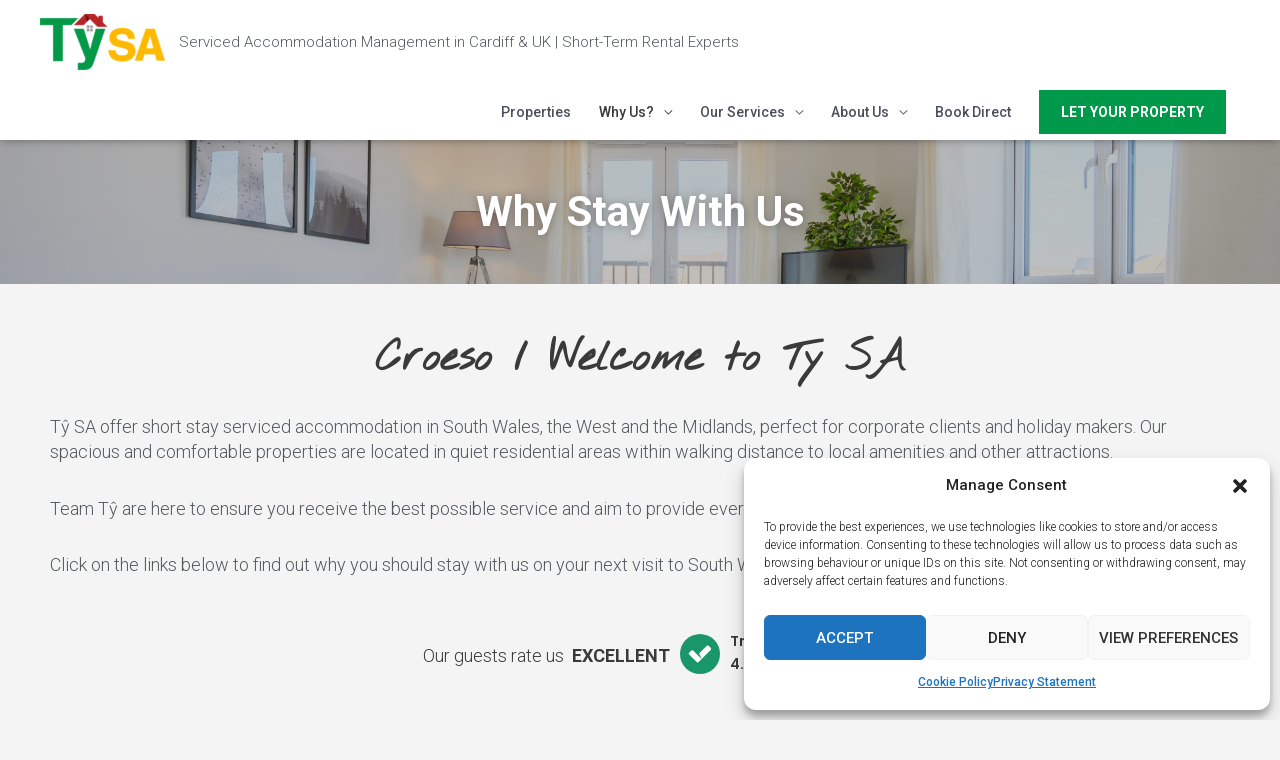

--- FILE ---
content_type: text/html
request_url: https://cdn.trustindex.io/widgets/fa/fac05e8845e600ca24fadbf2f/content.html
body_size: 807
content:
<div class=" ti-widget ti-no-profile-img " data-layout-id="11" data-layout-category="badge" data-set-id="light-background" data-pid="fac05e8845e600ca24fadbf2f" data-language="en" data-close-locale="Close" data-css-version="2" data-footer-link-domain="trustindex.io" data-size="1" > <div class="ti-widget-container"> <a href="https://www.trustindex.io/reviews/www.staytysa.co.uk" role="button" target="_blank" rel="noopener" class="ti-header ti-header-grid source-all" > <div class="ti-fade-container"> <img class="ti-platform-icon" src="https://cdn.trustindex.io/assets/platform/Trustindex/icon.svg" alt="Trustindex" width="20" height="20" loading="lazy" /> <div class="ti-profile-details"> <div class="ti-text"> Trustindex rating </div> <div class="ti-stars"> <span class="ti-rating">4.5</span> <img class="ti-star f" src="https://cdn.trustindex.io/assets/platform/Trustindex/star/f.svg" alt="Trustindex" width="17" height="17" loading="lazy" /><img class="ti-star f" src="https://cdn.trustindex.io/assets/platform/Trustindex/star/f.svg" alt="Trustindex" width="17" height="17" loading="lazy" /><img class="ti-star f" src="https://cdn.trustindex.io/assets/platform/Trustindex/star/f.svg" alt="Trustindex" width="17" height="17" loading="lazy" /><img class="ti-star f" src="https://cdn.trustindex.io/assets/platform/Trustindex/star/f.svg" alt="Trustindex" width="17" height="17" loading="lazy" /><img class="ti-star h" src="https://cdn.trustindex.io/assets/platform/Trustindex/star/h.svg" alt="Trustindex" width="17" height="17" loading="lazy" /> </div> </div> </div> </a> </div> </div> <style class="scss-content">@media (min-width:480px){.ti-widget[data-layout-id='11'][data-set-id='light-background'][data-pid='fac05e8845e600ca24fadbf2f'] .ti-header:hover{-webkit-transform:none;-ms-transform:none;transform:none}}.ti-amp-iframe-body{background:rgba(244, 244, 244, 0)}.ti-widget[data-layout-id='11'][data-set-id='light-background'][data-pid='fac05e8845e600ca24fadbf2f'] .ti-widget-container{color:#3a3a3a;margin-top:5px}.ti-widget[data-layout-id='11'][data-set-id='light-background'][data-pid='fac05e8845e600ca24fadbf2f'] .ti-footer-filter-text{font-size:14px !important}.ti-widget[data-layout-id='11'][data-set-id='light-background'][data-pid='fac05e8845e600ca24fadbf2f'] .ti-verified-by .ti-info-icon{background-color:#3a3a3a}.ti-widget[data-layout-id='11'][data-set-id='light-background'][data-pid='fac05e8845e600ca24fadbf2f'] .ti-review-item>.ti-inner,.ti-widget[data-layout-id='11'][data-set-id='light-background'][data-pid='fac05e8845e600ca24fadbf2f'] .ti-load-more-reviews-container .ti-load-more-reviews-button{background-color:rgba(244, 244, 244, 0) !important}.ti-widget[data-layout-id='11'][data-set-id='light-background'][data-pid='fac05e8845e600ca24fadbf2f']>.ti-widget-container>.ti-header,.ti-widget[data-layout-id='11'][data-set-id='light-background'][data-pid='fac05e8845e600ca24fadbf2f']>.ti-widget-container>.ti-footer{background-color:rgba(244, 244, 244, 0) !important}.ti-widget-lightbox .ti-card-body .ti-stars .ti-ten-rating-score,.ti-widget-lightbox .ti-review-item .ti-stars .ti-ten-rating-score{font-size:14px;color:#3a3a3a}.ti-widget-lightbox[data-layout-id='11'][data-set-id='light-background'][data-pid='fac05e8845e600ca24fadbf2f'] .ti-ai-summary-item{color:#3a3a3a}.ti-widget-lightbox[data-layout-id='11'][data-set-id='light-background'][data-pid='fac05e8845e600ca24fadbf2f'] .ti-ai-summary-item .ti-review-content .ti-summary-list li{padding-left:18.6666666667px}.ti-widget-lightbox[data-layout-id='11'][data-set-id='light-background'][data-pid='fac05e8845e600ca24fadbf2f'] .ti-ai-summary-item .ti-review-content .ti-summary-list li:before{width:9.3333333333px;height:4.6666666667px;border-left:solid 2px #3a3a3a;border-bottom:solid 2px #3a3a3a;top:7px}.ti-widget-lightbox[data-layout-id='11'][data-set-id='light-background'][data-pid='fac05e8845e600ca24fadbf2f'] .ti-ai-summary-item .ti-profile-img img:not(.ti-ai-profile-img){border:2px solid rgba(244, 244, 244, 0);border-color:rgba(244, 244, 244, 0)}.ti-widget-lightbox[data-layout-id='11'][data-set-id='light-background'][data-pid='fac05e8845e600ca24fadbf2f'] .ti-ai-summary-item>.ti-inner{background-color:rgba(244, 244, 244, 0) !important}.ti-widget-lightbox[data-layout-id='11'][data-set-id='light-background'][data-pid='fac05e8845e600ca24fadbf2f'] .ti-ai-summary-item .ti-name,.ti-widget-lightbox[data-layout-id='11'][data-set-id='light-background'][data-pid='fac05e8845e600ca24fadbf2f'] .ti-ai-summary-item .ti-date,.ti-widget-lightbox[data-layout-id='11'][data-set-id='light-background'][data-pid='fac05e8845e600ca24fadbf2f'] .ti-ai-summary-item .ti-read-more span{color:#3a3a3a}.ti-widget[data-layout-id='11'][data-set-id='light-background'][data-pid='fac05e8845e600ca24fadbf2f'] .ti-header{border-color:rgba(239, 239, 239, 0);border-radius:0px;padding:0px;background-color:rgba(244, 244, 244, 0)}.ti-widget[data-layout-id='11'][data-set-id='light-background'][data-pid='fac05e8845e600ca24fadbf2f'] a.ti-header:hover{background-color:rgba(231, 231, 231, 0);border-color:rgba(226, 226, 226, 0)}.ti-widget[data-layout-id='11'][data-set-id='light-background'][data-pid='fac05e8845e600ca24fadbf2f'] .ti-text{color:#3a3a3a;font-size:14px}.ti-widget[data-layout-id='11'][data-set-id='light-background'][data-pid='fac05e8845e600ca24fadbf2f'] .ti-rating{font-size:14px}</style>

--- FILE ---
content_type: text/html
request_url: https://cdn.trustindex.io/widgets/4c/4ceb96483811973474cb95b16/content.html
body_size: 2667
content:
<div class=" ti-widget " data-layout-id="16" data-layout-category="grid" data-set-id="light-background" data-pid="4ceb96483811973474cb95b16" data-language="en" data-close-locale="Close" data-review-target-width="300" data-css-version="2" data-footer-link-domain="trustindex.io" data-review-text-mode="scroll" data-reply-by-locale="Owner's reply" data-only-rating-locale="This user only left a rating." data-load-more-rows="3" > <div class="ti-widget-container ti-col-3"> <div class="ti-reviews-container"> <div class="ti-reviews-container-wrapper"> <div class="ti-review-item source-Airbnb ti-image-layout-thumbnail" data-id="3a63c0898fbb92d56f627ec379fcbea0" > <div class="ti-inner"> <div class="ti-review-header"> <div class="ti-platform-icon ti-with-tooltip"> <span class="ti-tooltip">Posted on Airbnb</span> <img src="https://cdn.trustindex.io/assets/platform/Airbnb/icon.svg" alt="Airbnb" width="20" height="20" loading="lazy" /> </div> <div class="ti-profile-img"> <img src="https://a0.muscache.com/im/pictures/user/User/original/f6bb2ab8-335b-4ac0-8eb6-13f83f3207b7.jpeg" srcset="https://a0.muscache.com/im/pictures/user/User/original/f6bb2ab8-335b-4ac0-8eb6-13f83f3207b7.jpeg 2x" alt="Abbasse profile picture" loading="lazy" /> </div> <div class="ti-profile-details"> <div class="ti-name"> Abbasse </div> <div class="ti-date">17. July, 2025</div> </div> </div> <span class="ti-stars"><img class="ti-star f" src="https://cdn.trustindex.io/assets/platform/Airbnb/star/f.svg" alt="Airbnb" width="17" height="17" loading="lazy" /><img class="ti-star f" src="https://cdn.trustindex.io/assets/platform/Airbnb/star/f.svg" alt="Airbnb" width="17" height="17" loading="lazy" /><img class="ti-star f" src="https://cdn.trustindex.io/assets/platform/Airbnb/star/f.svg" alt="Airbnb" width="17" height="17" loading="lazy" /><img class="ti-star f" src="https://cdn.trustindex.io/assets/platform/Airbnb/star/f.svg" alt="Airbnb" width="17" height="17" loading="lazy" /><img class="ti-star f" src="https://cdn.trustindex.io/assets/platform/Airbnb/star/f.svg" alt="Airbnb" width="17" height="17" loading="lazy" /><span class="ti-verified-review ti-color-blue"><span class="ti-verified-tooltip">Verified</span></span></span> <div class="ti-review-text-container ti-review-content">Great stay</div> <span class="ti-read-more" data-container=".ti-review-content" data-collapse-text="Hide" data-open-text="Read more" ></span> </div> </div> <div class="ti-review-item source-Airbnb ti-image-layout-thumbnail" data-id="8aca04674fbbb683cbc1293524477414" > <div class="ti-inner"> <div class="ti-review-header"> <div class="ti-platform-icon ti-with-tooltip"> <span class="ti-tooltip">Posted on Airbnb</span> <img src="https://cdn.trustindex.io/assets/platform/Airbnb/icon.svg" alt="Airbnb" width="20" height="20" loading="lazy" /> </div> <div class="ti-profile-img"> <img src="https://a0.muscache.com/im/pictures/user/c79e581f-539a-4b1a-8473-1e6a4b7a7aff.jpg" srcset="https://a0.muscache.com/im/pictures/user/c79e581f-539a-4b1a-8473-1e6a4b7a7aff.jpg 2x" alt="Bianca profile picture" loading="lazy" /> </div> <div class="ti-profile-details"> <div class="ti-name"> Bianca </div> <div class="ti-date">14. July, 2025</div> </div> </div> <span class="ti-stars"><img class="ti-star f" src="https://cdn.trustindex.io/assets/platform/Airbnb/star/f.svg" alt="Airbnb" width="17" height="17" loading="lazy" /><img class="ti-star f" src="https://cdn.trustindex.io/assets/platform/Airbnb/star/f.svg" alt="Airbnb" width="17" height="17" loading="lazy" /><img class="ti-star f" src="https://cdn.trustindex.io/assets/platform/Airbnb/star/f.svg" alt="Airbnb" width="17" height="17" loading="lazy" /><img class="ti-star f" src="https://cdn.trustindex.io/assets/platform/Airbnb/star/f.svg" alt="Airbnb" width="17" height="17" loading="lazy" /><img class="ti-star f" src="https://cdn.trustindex.io/assets/platform/Airbnb/star/f.svg" alt="Airbnb" width="17" height="17" loading="lazy" /><span class="ti-verified-review ti-color-blue"><span class="ti-verified-tooltip">Verified</span></span></span> <div class="ti-review-text-container ti-review-content">Great host always professional the best in Newport/Cardiff area .</div> <span class="ti-read-more" data-container=".ti-review-content" data-collapse-text="Hide" data-open-text="Read more" ></span> </div> </div> <div class="ti-review-item source-Airbnb ti-image-layout-thumbnail" data-id="dcdb6800c922992ad544ecda468ff71f" > <div class="ti-inner"> <div class="ti-review-header"> <div class="ti-platform-icon ti-with-tooltip"> <span class="ti-tooltip">Posted on Airbnb</span> <img src="https://cdn.trustindex.io/assets/platform/Airbnb/icon.svg" alt="Airbnb" width="20" height="20" loading="lazy" /> </div> <div class="ti-profile-img"> <img src="https://a0.muscache.com/im/Portrait/Avatars/messaging/b3e03835-ade9-4eb7-a0bb-2466ab9a534d.jpg?im_t=T&im_w=240&im_f=airbnb-cereal-medium.ttf&im_c=ffffff" srcset="https://a0.muscache.com/im/Portrait/Avatars/messaging/b3e03835-ade9-4eb7-a0bb-2466ab9a534d.jpg?im_t=T&im_w=240&im_f=airbnb-cereal-medium.ttf&im_c=ffffff 2x" alt="Tom profile picture" loading="lazy" /> </div> <div class="ti-profile-details"> <div class="ti-name"> Tom </div> <div class="ti-date">25. May, 2025</div> </div> </div> <span class="ti-stars"><img class="ti-star f" src="https://cdn.trustindex.io/assets/platform/Airbnb/star/f.svg" alt="Airbnb" width="17" height="17" loading="lazy" /><img class="ti-star f" src="https://cdn.trustindex.io/assets/platform/Airbnb/star/f.svg" alt="Airbnb" width="17" height="17" loading="lazy" /><img class="ti-star f" src="https://cdn.trustindex.io/assets/platform/Airbnb/star/f.svg" alt="Airbnb" width="17" height="17" loading="lazy" /><img class="ti-star f" src="https://cdn.trustindex.io/assets/platform/Airbnb/star/f.svg" alt="Airbnb" width="17" height="17" loading="lazy" /><img class="ti-star e" src="https://cdn.trustindex.io/assets/platform/Airbnb/star/e.svg" alt="Airbnb" width="17" height="17" loading="lazy" /><span class="ti-verified-review ti-color-blue"><span class="ti-verified-tooltip">Verified</span></span></span> <div class="ti-review-text-container ti-review-content">Front bedroom light didn’t work and garden grass could do with cutting but all other aspects of the house were very nice.</div> <span class="ti-read-more" data-container=".ti-review-content" data-collapse-text="Hide" data-open-text="Read more" ></span> </div> </div> <div class="ti-review-item source-Airbnb ti-image-layout-thumbnail" data-id="67ab654c2a18f2f095c93652079e2d28" > <div class="ti-inner"> <div class="ti-review-header"> <div class="ti-platform-icon ti-with-tooltip"> <span class="ti-tooltip">Posted on Airbnb</span> <img src="https://cdn.trustindex.io/assets/platform/Airbnb/icon.svg" alt="Airbnb" width="20" height="20" loading="lazy" /> </div> <div class="ti-profile-img"> <img src="https://a0.muscache.com/im/pictures/user/User/original/f3cb07cf-9d20-4f82-983e-aa47a672fb37.jpeg" srcset="https://a0.muscache.com/im/pictures/user/User/original/f3cb07cf-9d20-4f82-983e-aa47a672fb37.jpeg 2x" alt="Peter profile picture" loading="lazy" /> </div> <div class="ti-profile-details"> <div class="ti-name"> Peter </div> <div class="ti-date">20. April, 2025</div> </div> </div> <span class="ti-stars"><img class="ti-star f" src="https://cdn.trustindex.io/assets/platform/Airbnb/star/f.svg" alt="Airbnb" width="17" height="17" loading="lazy" /><img class="ti-star f" src="https://cdn.trustindex.io/assets/platform/Airbnb/star/f.svg" alt="Airbnb" width="17" height="17" loading="lazy" /><img class="ti-star f" src="https://cdn.trustindex.io/assets/platform/Airbnb/star/f.svg" alt="Airbnb" width="17" height="17" loading="lazy" /><img class="ti-star f" src="https://cdn.trustindex.io/assets/platform/Airbnb/star/f.svg" alt="Airbnb" width="17" height="17" loading="lazy" /><img class="ti-star f" src="https://cdn.trustindex.io/assets/platform/Airbnb/star/f.svg" alt="Airbnb" width="17" height="17" loading="lazy" /><span class="ti-verified-review ti-color-blue"><span class="ti-verified-tooltip">Verified</span></span></span> <div class="ti-review-text-container ti-review-content">Great location - enjoyed our stay</div> <span class="ti-read-more" data-container=".ti-review-content" data-collapse-text="Hide" data-open-text="Read more" ></span> </div> </div> <div class="ti-review-item source-Airbnb ti-image-layout-thumbnail" data-id="5b3c169f640dcea6de746651f58905ed" > <div class="ti-inner"> <div class="ti-review-header"> <div class="ti-platform-icon ti-with-tooltip"> <span class="ti-tooltip">Posted on Airbnb</span> <img src="https://cdn.trustindex.io/assets/platform/Airbnb/icon.svg" alt="Airbnb" width="20" height="20" loading="lazy" /> </div> <div class="ti-profile-img"> <img src="https://a0.muscache.com/im/pictures/user/User/original/3296a4b6-7163-4dc5-8f93-3d553e3b499e.jpeg" srcset="https://a0.muscache.com/im/pictures/user/User/original/3296a4b6-7163-4dc5-8f93-3d553e3b499e.jpeg 2x" alt="Richard profile picture" loading="lazy" /> </div> <div class="ti-profile-details"> <div class="ti-name"> Richard </div> <div class="ti-date">10. April, 2025</div> </div> </div> <span class="ti-stars"><img class="ti-star f" src="https://cdn.trustindex.io/assets/platform/Airbnb/star/f.svg" alt="Airbnb" width="17" height="17" loading="lazy" /><img class="ti-star f" src="https://cdn.trustindex.io/assets/platform/Airbnb/star/f.svg" alt="Airbnb" width="17" height="17" loading="lazy" /><img class="ti-star f" src="https://cdn.trustindex.io/assets/platform/Airbnb/star/f.svg" alt="Airbnb" width="17" height="17" loading="lazy" /><img class="ti-star f" src="https://cdn.trustindex.io/assets/platform/Airbnb/star/f.svg" alt="Airbnb" width="17" height="17" loading="lazy" /><img class="ti-star f" src="https://cdn.trustindex.io/assets/platform/Airbnb/star/f.svg" alt="Airbnb" width="17" height="17" loading="lazy" /><span class="ti-verified-review ti-color-blue"><span class="ti-verified-tooltip">Verified</span></span></span> <div class="ti-review-text-container ti-review-content">Another great stay. Thank you.</div> <span class="ti-read-more" data-container=".ti-review-content" data-collapse-text="Hide" data-open-text="Read more" ></span> </div> </div> <div class="ti-review-item source-Airbnb ti-image-layout-thumbnail" data-id="45f8db6e2a9a7bf6c9a6ec3a239d0ec4" > <div class="ti-inner"> <div class="ti-review-header"> <div class="ti-platform-icon ti-with-tooltip"> <span class="ti-tooltip">Posted on Airbnb</span> <img src="https://cdn.trustindex.io/assets/platform/Airbnb/icon.svg" alt="Airbnb" width="20" height="20" loading="lazy" /> </div> <div class="ti-profile-img"> <img src="https://a0.muscache.com/im/pictures/user/User/original/3296a4b6-7163-4dc5-8f93-3d553e3b499e.jpeg" srcset="https://a0.muscache.com/im/pictures/user/User/original/3296a4b6-7163-4dc5-8f93-3d553e3b499e.jpeg 2x" alt="Richard profile picture" loading="lazy" /> </div> <div class="ti-profile-details"> <div class="ti-name"> Richard </div> <div class="ti-date">3. April, 2025</div> </div> </div> <span class="ti-stars"><img class="ti-star f" src="https://cdn.trustindex.io/assets/platform/Airbnb/star/f.svg" alt="Airbnb" width="17" height="17" loading="lazy" /><img class="ti-star f" src="https://cdn.trustindex.io/assets/platform/Airbnb/star/f.svg" alt="Airbnb" width="17" height="17" loading="lazy" /><img class="ti-star f" src="https://cdn.trustindex.io/assets/platform/Airbnb/star/f.svg" alt="Airbnb" width="17" height="17" loading="lazy" /><img class="ti-star f" src="https://cdn.trustindex.io/assets/platform/Airbnb/star/f.svg" alt="Airbnb" width="17" height="17" loading="lazy" /><img class="ti-star f" src="https://cdn.trustindex.io/assets/platform/Airbnb/star/f.svg" alt="Airbnb" width="17" height="17" loading="lazy" /><span class="ti-verified-review ti-color-blue"><span class="ti-verified-tooltip">Verified</span></span></span> <div class="ti-review-text-container ti-review-content">Wonderful stay. Great property and attentive hosts. Would definitely stay again.</div> <span class="ti-read-more" data-container=".ti-review-content" data-collapse-text="Hide" data-open-text="Read more" ></span> </div> </div> <div class="ti-review-item source-Airbnb ti-image-layout-thumbnail" data-id="be33c1bc8d36dbd8b0e3e4fa5fdd5f4d" > <div class="ti-inner"> <div class="ti-review-header"> <div class="ti-platform-icon ti-with-tooltip"> <span class="ti-tooltip">Posted on Airbnb</span> <img src="https://cdn.trustindex.io/assets/platform/Airbnb/icon.svg" alt="Airbnb" width="20" height="20" loading="lazy" /> </div> <div class="ti-profile-img"> <img src="https://a0.muscache.com/im/pictures/user/User-94915616/original/562e3b92-7878-4da5-9cd4-83cab1bb51a2.jpeg" srcset="https://a0.muscache.com/im/pictures/user/User-94915616/original/562e3b92-7878-4da5-9cd4-83cab1bb51a2.jpeg 2x" alt="Dean profile picture" loading="lazy" /> </div> <div class="ti-profile-details"> <div class="ti-name"> Dean </div> <div class="ti-date">28. March, 2025</div> </div> </div> <span class="ti-stars"><img class="ti-star f" src="https://cdn.trustindex.io/assets/platform/Airbnb/star/f.svg" alt="Airbnb" width="17" height="17" loading="lazy" /><img class="ti-star f" src="https://cdn.trustindex.io/assets/platform/Airbnb/star/f.svg" alt="Airbnb" width="17" height="17" loading="lazy" /><img class="ti-star f" src="https://cdn.trustindex.io/assets/platform/Airbnb/star/f.svg" alt="Airbnb" width="17" height="17" loading="lazy" /><img class="ti-star f" src="https://cdn.trustindex.io/assets/platform/Airbnb/star/f.svg" alt="Airbnb" width="17" height="17" loading="lazy" /><img class="ti-star f" src="https://cdn.trustindex.io/assets/platform/Airbnb/star/f.svg" alt="Airbnb" width="17" height="17" loading="lazy" /><span class="ti-verified-review ti-color-blue"><span class="ti-verified-tooltip">Verified</span></span></span> <div class="ti-review-text-container ti-review-content">great property and host, would happily stay again</div> <span class="ti-read-more" data-container=".ti-review-content" data-collapse-text="Hide" data-open-text="Read more" ></span> </div> </div> <div class="ti-review-item source-Airbnb ti-image-layout-thumbnail" data-id="8513038514327c6a22fe1e32b31812fc" > <div class="ti-inner"> <div class="ti-review-header"> <div class="ti-platform-icon ti-with-tooltip"> <span class="ti-tooltip">Posted on Airbnb</span> <img src="https://cdn.trustindex.io/assets/platform/Airbnb/icon.svg" alt="Airbnb" width="20" height="20" loading="lazy" /> </div> <div class="ti-profile-img"> <img src="https://a0.muscache.com/im/Portrait/Avatars/messaging/b3e03835-ade9-4eb7-a0bb-2466ab9a534d.jpg?im_t=L&im_w=240&im_f=airbnb-cereal-medium.ttf&im_c=ffffff" srcset="https://a0.muscache.com/im/Portrait/Avatars/messaging/b3e03835-ade9-4eb7-a0bb-2466ab9a534d.jpg?im_t=L&im_w=240&im_f=airbnb-cereal-medium.ttf&im_c=ffffff 2x" alt="Louise profile picture" loading="lazy" /> </div> <div class="ti-profile-details"> <div class="ti-name"> Louise </div> <div class="ti-date">16. March, 2025</div> </div> </div> <span class="ti-stars"><img class="ti-star f" src="https://cdn.trustindex.io/assets/platform/Airbnb/star/f.svg" alt="Airbnb" width="17" height="17" loading="lazy" /><img class="ti-star f" src="https://cdn.trustindex.io/assets/platform/Airbnb/star/f.svg" alt="Airbnb" width="17" height="17" loading="lazy" /><img class="ti-star f" src="https://cdn.trustindex.io/assets/platform/Airbnb/star/f.svg" alt="Airbnb" width="17" height="17" loading="lazy" /><img class="ti-star f" src="https://cdn.trustindex.io/assets/platform/Airbnb/star/f.svg" alt="Airbnb" width="17" height="17" loading="lazy" /><img class="ti-star f" src="https://cdn.trustindex.io/assets/platform/Airbnb/star/f.svg" alt="Airbnb" width="17" height="17" loading="lazy" /><span class="ti-verified-review ti-color-blue"><span class="ti-verified-tooltip">Verified</span></span></span> <div class="ti-review-text-container ti-review-content">Good prompt response on booking.</div> <span class="ti-read-more" data-container=".ti-review-content" data-collapse-text="Hide" data-open-text="Read more" ></span> </div> </div> <div class="ti-review-item source-Airbnb ti-image-layout-thumbnail" data-id="e70bcaa39563363cb8fbf4f6900bd870" > <div class="ti-inner"> <div class="ti-review-header"> <div class="ti-platform-icon ti-with-tooltip"> <span class="ti-tooltip">Posted on Airbnb</span> <img src="https://cdn.trustindex.io/assets/platform/Airbnb/icon.svg" alt="Airbnb" width="20" height="20" loading="lazy" /> </div> <div class="ti-profile-img"> <img src="https://a0.muscache.com/im/pictures/user/73022bfc-922e-4f6b-bada-9e60b333a09e.jpg" srcset="https://a0.muscache.com/im/pictures/user/73022bfc-922e-4f6b-bada-9e60b333a09e.jpg 2x" alt="Denise profile picture" loading="lazy" /> </div> <div class="ti-profile-details"> <div class="ti-name"> Denise </div> <div class="ti-date">18. August, 2023</div> </div> </div> <span class="ti-stars"><img class="ti-star f" src="https://cdn.trustindex.io/assets/platform/Airbnb/star/f.svg" alt="Airbnb" width="17" height="17" loading="lazy" /><img class="ti-star f" src="https://cdn.trustindex.io/assets/platform/Airbnb/star/f.svg" alt="Airbnb" width="17" height="17" loading="lazy" /><img class="ti-star f" src="https://cdn.trustindex.io/assets/platform/Airbnb/star/f.svg" alt="Airbnb" width="17" height="17" loading="lazy" /><img class="ti-star f" src="https://cdn.trustindex.io/assets/platform/Airbnb/star/f.svg" alt="Airbnb" width="17" height="17" loading="lazy" /><img class="ti-star f" src="https://cdn.trustindex.io/assets/platform/Airbnb/star/f.svg" alt="Airbnb" width="17" height="17" loading="lazy" /><span class="ti-verified-review ti-color-blue"><span class="ti-verified-tooltip">Verified</span></span></span> <div class="ti-review-text-container ti-review-content">This property and it's location were perfect for our staff working in the area. Hosts were easy to contact. We would stay again.</div> <span class="ti-read-more" data-container=".ti-review-content" data-collapse-text="Hide" data-open-text="Read more" ></span> </div> </div> </div> <div class="ti-load-more-reviews-container"> <div class="ti-load-more-reviews-button" style="display: none">Load more</div> </div> </div> <div class="ti-footer"> <div class="ti-rating-text"> <span class="nowrap"><strong>Trustindex</strong> rating score: </span><span class="nowrap"><strong>4.5</strong> of 5, </span><span class="nowrap">based on <strong><a href="https://www.trustindex.io/reviews/www.staytysa.co.uk" target="_blank" rel="noopener">101 reviews</a></strong></span> </div> </div> </div> </div> <style class="scss-content">@media (min-width:480px){.ti-widget[data-layout-id='16'][data-set-id='light-background'][data-pid='4ceb96483811973474cb95b16'] .ti-review-item:hover{-webkit-transform:none;-ms-transform:none;transform:none}}.ti-widget[data-layout-id='16'][data-set-id='light-background'][data-pid='4ceb96483811973474cb95b16'] .ti-widget-container{color:#54595f;margin-top:5px}.ti-widget[data-layout-id='16'][data-set-id='light-background'][data-pid='4ceb96483811973474cb95b16'] .ti-widget-container .ti-name{color:#3a3a3a}.ti-widget[data-layout-id='16'][data-set-id='light-background'][data-pid='4ceb96483811973474cb95b16'] .ti-footer .ti-name{color:#3a3a3a}.ti-widget[data-layout-id='16'][data-set-id='light-background'][data-pid='4ceb96483811973474cb95b16'] .ti-footer-filter-text{font-size:14px !important;color:#3a3a3a}.ti-widget[data-layout-id='16'][data-set-id='light-background'][data-pid='4ceb96483811973474cb95b16'] .ti-verified-by .ti-info-icon{background-color:#54595f}.ti-widget[data-layout-id='16'][data-set-id='light-background'][data-pid='4ceb96483811973474cb95b16'] .ti-verified-by-row{color:#3a3a3a}.ti-widget[data-layout-id='16'][data-set-id='light-background'][data-pid='4ceb96483811973474cb95b16'] .ti-rating-text,.ti-widget[data-layout-id='16'][data-set-id='light-background'][data-pid='4ceb96483811973474cb95b16'] .ti-rating-text strong:not(.ti-rating-large),.ti-widget[data-layout-id='16'][data-set-id='light-background'][data-pid='4ceb96483811973474cb95b16'] .ti-rating-text strong a,.ti-widget[data-layout-id='16'][data-set-id='light-background'][data-pid='4ceb96483811973474cb95b16'] .ti-rating-text strong span,.ti-widget[data-layout-id='16'][data-set-id='light-background'][data-pid='4ceb96483811973474cb95b16'] .ti-rating-text span strong,.ti-widget[data-layout-id='16'][data-set-id='light-background'][data-pid='4ceb96483811973474cb95b16'] .ti-rating-text span,.ti-widget[data-layout-id='16'][data-set-id='light-background'][data-pid='4ceb96483811973474cb95b16'] .ti-footer,.ti-widget[data-layout-id='16'][data-set-id='light-background'][data-pid='4ceb96483811973474cb95b16'] .ti-footer strong:not(.ti-rating-large),.ti-widget[data-layout-id='16'][data-set-id='light-background'][data-pid='4ceb96483811973474cb95b16'] .ti-footer span,.ti-widget[data-layout-id='16'][data-set-id='light-background'][data-pid='4ceb96483811973474cb95b16'] .ti-footer strong a{font-size:14px;color:#3a3a3a}.ti-widget[data-layout-id='16'][data-set-id='light-background'][data-pid='4ceb96483811973474cb95b16'] .ti-reviews-container-wrapper{padding-top:0}.ti-widget[data-layout-id='16'][data-set-id='light-background'][data-pid='4ceb96483811973474cb95b16'] .ti-read-more{display:none !important}.ti-widget[data-layout-id='16'][data-set-id='light-background'][data-pid='4ceb96483811973474cb95b16'] .ti-read-more span{font-size:12.6px;color:#54595f}.ti-widget[data-layout-id='16'][data-set-id='light-background'][data-pid='4ceb96483811973474cb95b16'] .ti-read-more:after{width:23px;height:23px}.ti-widget[data-layout-id='16'][data-set-id='light-background'][data-pid='4ceb96483811973474cb95b16'] .ti-review-item>.ti-inner{border-color:#efefef !important;border-radius:15px !important;padding:15px !important;background-color:#ffffff}.ti-widget[data-layout-id='16'][data-set-id='light-background'][data-pid='4ceb96483811973474cb95b16'] .ti-review-item .ti-review-image{width:74.2px;height:74.2px;border-radius:15px}.ti-widget[data-layout-id='16'][data-set-id='light-background'][data-pid='4ceb96483811973474cb95b16'] .ti-review-content{line-height:20.3px;height:81.2px !important;font-size:14px;display:block;overscroll-behavior:contain;-webkit-line-clamp:inherit;overflow:auto !important;overflow-x:hidden !important;padding-right:10px}.ti-widget[data-layout-id='16'][data-set-id='light-background'][data-pid='4ceb96483811973474cb95b16'] .ti-highlight{background-image:linear-gradient(#b7e9f7, #b7e9f7)}.ti-widget[data-layout-id='16'][data-set-id='light-background'][data-pid='4ceb96483811973474cb95b16'] .ti-ai-summary-item{color:#54595f}.ti-widget[data-layout-id='16'][data-set-id='light-background'][data-pid='4ceb96483811973474cb95b16'] .ti-ai-summary-item .ti-review-content{height:103.5px !important}.ti-widget[data-layout-id='16'][data-set-id='light-background'][data-pid='4ceb96483811973474cb95b16'] .ti-ai-summary-item .ti-review-content .ti-summary-list li{padding-left:18.6666666667px}.ti-widget[data-layout-id='16'][data-set-id='light-background'][data-pid='4ceb96483811973474cb95b16'] .ti-ai-summary-item .ti-review-content .ti-summary-list li:before{width:9.3333333333px;height:4.6666666667px;border-left:solid 2px #54595f;border-bottom:solid 2px #54595f;top:7px}.ti-widget[data-layout-id='16'][data-set-id='light-background'][data-pid='4ceb96483811973474cb95b16'] .ti-ai-summary-item .ti-profile-img img:not(.ti-ai-profile-img){border:2px solid #ffffff;border-color:#ffffff}.ti-widget[data-layout-id='16'][data-set-id='light-background'][data-pid='4ceb96483811973474cb95b16'] .ti-ai-summary-item>.ti-inner{background-color:#ffffff !important}.ti-widget[data-layout-id='16'][data-set-id='light-background'][data-pid='4ceb96483811973474cb95b16'] .ti-ai-summary-item .ti-name,.ti-widget[data-layout-id='16'][data-set-id='light-background'][data-pid='4ceb96483811973474cb95b16'] .ti-ai-summary-item .ti-date,.ti-widget[data-layout-id='16'][data-set-id='light-background'][data-pid='4ceb96483811973474cb95b16'] .ti-ai-summary-item .ti-read-more span{color:#54595f}.ti-widget[data-layout-id='16'][data-set-id='light-background'][data-pid='4ceb96483811973474cb95b16'] .ti-ten-rating-score{font-size:14px;color:#54595f}.ti-widget[data-layout-id='16'][data-set-id='light-background'][data-pid='4ceb96483811973474cb95b16'] .ti-load-more-reviews-container .ti-load-more-reviews-button{border-color:#efefef;color:#54595f;background:#ffffff;border-radius:15px;padding:7.5px 15px}.ti-widget[data-layout-id='16'][data-set-id='light-background'][data-pid='4ceb96483811973474cb95b16'] .ti-load-more-reviews-container .ti-load-more-reviews-button:hover{background-color:#e6e6e6 !important;border-color:#d6d6d6 !important}.ti-widget[data-layout-id='16'][data-set-id='light-background'][data-pid='4ceb96483811973474cb95b16'] ::-webkit-scrollbar-track{background:rgba(58, 58, 58, 0.1)}.ti-widget[data-layout-id='16'][data-set-id='light-background'][data-pid='4ceb96483811973474cb95b16'] ::-webkit-scrollbar-thumb{background:rgba(58, 58, 58, 0.6)}.ti-widget[data-layout-id='16'][data-set-id='light-background'][data-pid='4ceb96483811973474cb95b16'] ::-webkit-scrollbar-thumb:hover{background:#3a3a3a}.ti-widget[data-layout-id='16'][data-set-id='light-background'][data-pid='4ceb96483811973474cb95b16'] .ti-review-item>.ti-inner,.ti-widget[data-layout-id='16'][data-set-id='light-background'][data-pid='4ceb96483811973474cb95b16'] .ti-load-more-reviews-container .ti-load-more-reviews-button{background-color:white !important}.ti-widget-lightbox .ti-card-body .ti-stars .ti-ten-rating-score,.ti-widget-lightbox .ti-review-item .ti-stars .ti-ten-rating-score{font-size:14px;color:#54595f}.ti-widget-lightbox[data-layout-id='16'][data-set-id='light-background'][data-pid='4ceb96483811973474cb95b16'] .ti-ai-summary-item{color:#54595f}.ti-widget-lightbox[data-layout-id='16'][data-set-id='light-background'][data-pid='4ceb96483811973474cb95b16'] .ti-ai-summary-item .ti-review-content .ti-summary-list li{padding-left:18.6666666667px}.ti-widget-lightbox[data-layout-id='16'][data-set-id='light-background'][data-pid='4ceb96483811973474cb95b16'] .ti-ai-summary-item .ti-review-content .ti-summary-list li:before{width:9.3333333333px;height:4.6666666667px;border-left:solid 2px #54595f;border-bottom:solid 2px #54595f;top:7px}.ti-widget-lightbox[data-layout-id='16'][data-set-id='light-background'][data-pid='4ceb96483811973474cb95b16'] .ti-ai-summary-item .ti-profile-img img:not(.ti-ai-profile-img){border:2px solid #ffffff;border-color:#ffffff}.ti-widget-lightbox[data-layout-id='16'][data-set-id='light-background'][data-pid='4ceb96483811973474cb95b16'] .ti-ai-summary-item>.ti-inner{background-color:#ffffff !important}.ti-widget-lightbox[data-layout-id='16'][data-set-id='light-background'][data-pid='4ceb96483811973474cb95b16'] .ti-ai-summary-item .ti-name,.ti-widget-lightbox[data-layout-id='16'][data-set-id='light-background'][data-pid='4ceb96483811973474cb95b16'] .ti-ai-summary-item .ti-date,.ti-widget-lightbox[data-layout-id='16'][data-set-id='light-background'][data-pid='4ceb96483811973474cb95b16'] .ti-ai-summary-item .ti-read-more span{color:#54595f}</style>

--- FILE ---
content_type: text/html; charset=utf-8
request_url: https://www.google.com/recaptcha/api2/anchor?ar=1&k=6LcKBnAdAAAAAGCu4rhgCrdlq8zVHLrjaXjMSK0_&co=aHR0cHM6Ly93d3cuc3RheXR5c2EuY28udWs6NDQz&hl=en&v=PoyoqOPhxBO7pBk68S4YbpHZ&size=invisible&anchor-ms=20000&execute-ms=30000&cb=5pdg317yyn01
body_size: 48833
content:
<!DOCTYPE HTML><html dir="ltr" lang="en"><head><meta http-equiv="Content-Type" content="text/html; charset=UTF-8">
<meta http-equiv="X-UA-Compatible" content="IE=edge">
<title>reCAPTCHA</title>
<style type="text/css">
/* cyrillic-ext */
@font-face {
  font-family: 'Roboto';
  font-style: normal;
  font-weight: 400;
  font-stretch: 100%;
  src: url(//fonts.gstatic.com/s/roboto/v48/KFO7CnqEu92Fr1ME7kSn66aGLdTylUAMa3GUBHMdazTgWw.woff2) format('woff2');
  unicode-range: U+0460-052F, U+1C80-1C8A, U+20B4, U+2DE0-2DFF, U+A640-A69F, U+FE2E-FE2F;
}
/* cyrillic */
@font-face {
  font-family: 'Roboto';
  font-style: normal;
  font-weight: 400;
  font-stretch: 100%;
  src: url(//fonts.gstatic.com/s/roboto/v48/KFO7CnqEu92Fr1ME7kSn66aGLdTylUAMa3iUBHMdazTgWw.woff2) format('woff2');
  unicode-range: U+0301, U+0400-045F, U+0490-0491, U+04B0-04B1, U+2116;
}
/* greek-ext */
@font-face {
  font-family: 'Roboto';
  font-style: normal;
  font-weight: 400;
  font-stretch: 100%;
  src: url(//fonts.gstatic.com/s/roboto/v48/KFO7CnqEu92Fr1ME7kSn66aGLdTylUAMa3CUBHMdazTgWw.woff2) format('woff2');
  unicode-range: U+1F00-1FFF;
}
/* greek */
@font-face {
  font-family: 'Roboto';
  font-style: normal;
  font-weight: 400;
  font-stretch: 100%;
  src: url(//fonts.gstatic.com/s/roboto/v48/KFO7CnqEu92Fr1ME7kSn66aGLdTylUAMa3-UBHMdazTgWw.woff2) format('woff2');
  unicode-range: U+0370-0377, U+037A-037F, U+0384-038A, U+038C, U+038E-03A1, U+03A3-03FF;
}
/* math */
@font-face {
  font-family: 'Roboto';
  font-style: normal;
  font-weight: 400;
  font-stretch: 100%;
  src: url(//fonts.gstatic.com/s/roboto/v48/KFO7CnqEu92Fr1ME7kSn66aGLdTylUAMawCUBHMdazTgWw.woff2) format('woff2');
  unicode-range: U+0302-0303, U+0305, U+0307-0308, U+0310, U+0312, U+0315, U+031A, U+0326-0327, U+032C, U+032F-0330, U+0332-0333, U+0338, U+033A, U+0346, U+034D, U+0391-03A1, U+03A3-03A9, U+03B1-03C9, U+03D1, U+03D5-03D6, U+03F0-03F1, U+03F4-03F5, U+2016-2017, U+2034-2038, U+203C, U+2040, U+2043, U+2047, U+2050, U+2057, U+205F, U+2070-2071, U+2074-208E, U+2090-209C, U+20D0-20DC, U+20E1, U+20E5-20EF, U+2100-2112, U+2114-2115, U+2117-2121, U+2123-214F, U+2190, U+2192, U+2194-21AE, U+21B0-21E5, U+21F1-21F2, U+21F4-2211, U+2213-2214, U+2216-22FF, U+2308-230B, U+2310, U+2319, U+231C-2321, U+2336-237A, U+237C, U+2395, U+239B-23B7, U+23D0, U+23DC-23E1, U+2474-2475, U+25AF, U+25B3, U+25B7, U+25BD, U+25C1, U+25CA, U+25CC, U+25FB, U+266D-266F, U+27C0-27FF, U+2900-2AFF, U+2B0E-2B11, U+2B30-2B4C, U+2BFE, U+3030, U+FF5B, U+FF5D, U+1D400-1D7FF, U+1EE00-1EEFF;
}
/* symbols */
@font-face {
  font-family: 'Roboto';
  font-style: normal;
  font-weight: 400;
  font-stretch: 100%;
  src: url(//fonts.gstatic.com/s/roboto/v48/KFO7CnqEu92Fr1ME7kSn66aGLdTylUAMaxKUBHMdazTgWw.woff2) format('woff2');
  unicode-range: U+0001-000C, U+000E-001F, U+007F-009F, U+20DD-20E0, U+20E2-20E4, U+2150-218F, U+2190, U+2192, U+2194-2199, U+21AF, U+21E6-21F0, U+21F3, U+2218-2219, U+2299, U+22C4-22C6, U+2300-243F, U+2440-244A, U+2460-24FF, U+25A0-27BF, U+2800-28FF, U+2921-2922, U+2981, U+29BF, U+29EB, U+2B00-2BFF, U+4DC0-4DFF, U+FFF9-FFFB, U+10140-1018E, U+10190-1019C, U+101A0, U+101D0-101FD, U+102E0-102FB, U+10E60-10E7E, U+1D2C0-1D2D3, U+1D2E0-1D37F, U+1F000-1F0FF, U+1F100-1F1AD, U+1F1E6-1F1FF, U+1F30D-1F30F, U+1F315, U+1F31C, U+1F31E, U+1F320-1F32C, U+1F336, U+1F378, U+1F37D, U+1F382, U+1F393-1F39F, U+1F3A7-1F3A8, U+1F3AC-1F3AF, U+1F3C2, U+1F3C4-1F3C6, U+1F3CA-1F3CE, U+1F3D4-1F3E0, U+1F3ED, U+1F3F1-1F3F3, U+1F3F5-1F3F7, U+1F408, U+1F415, U+1F41F, U+1F426, U+1F43F, U+1F441-1F442, U+1F444, U+1F446-1F449, U+1F44C-1F44E, U+1F453, U+1F46A, U+1F47D, U+1F4A3, U+1F4B0, U+1F4B3, U+1F4B9, U+1F4BB, U+1F4BF, U+1F4C8-1F4CB, U+1F4D6, U+1F4DA, U+1F4DF, U+1F4E3-1F4E6, U+1F4EA-1F4ED, U+1F4F7, U+1F4F9-1F4FB, U+1F4FD-1F4FE, U+1F503, U+1F507-1F50B, U+1F50D, U+1F512-1F513, U+1F53E-1F54A, U+1F54F-1F5FA, U+1F610, U+1F650-1F67F, U+1F687, U+1F68D, U+1F691, U+1F694, U+1F698, U+1F6AD, U+1F6B2, U+1F6B9-1F6BA, U+1F6BC, U+1F6C6-1F6CF, U+1F6D3-1F6D7, U+1F6E0-1F6EA, U+1F6F0-1F6F3, U+1F6F7-1F6FC, U+1F700-1F7FF, U+1F800-1F80B, U+1F810-1F847, U+1F850-1F859, U+1F860-1F887, U+1F890-1F8AD, U+1F8B0-1F8BB, U+1F8C0-1F8C1, U+1F900-1F90B, U+1F93B, U+1F946, U+1F984, U+1F996, U+1F9E9, U+1FA00-1FA6F, U+1FA70-1FA7C, U+1FA80-1FA89, U+1FA8F-1FAC6, U+1FACE-1FADC, U+1FADF-1FAE9, U+1FAF0-1FAF8, U+1FB00-1FBFF;
}
/* vietnamese */
@font-face {
  font-family: 'Roboto';
  font-style: normal;
  font-weight: 400;
  font-stretch: 100%;
  src: url(//fonts.gstatic.com/s/roboto/v48/KFO7CnqEu92Fr1ME7kSn66aGLdTylUAMa3OUBHMdazTgWw.woff2) format('woff2');
  unicode-range: U+0102-0103, U+0110-0111, U+0128-0129, U+0168-0169, U+01A0-01A1, U+01AF-01B0, U+0300-0301, U+0303-0304, U+0308-0309, U+0323, U+0329, U+1EA0-1EF9, U+20AB;
}
/* latin-ext */
@font-face {
  font-family: 'Roboto';
  font-style: normal;
  font-weight: 400;
  font-stretch: 100%;
  src: url(//fonts.gstatic.com/s/roboto/v48/KFO7CnqEu92Fr1ME7kSn66aGLdTylUAMa3KUBHMdazTgWw.woff2) format('woff2');
  unicode-range: U+0100-02BA, U+02BD-02C5, U+02C7-02CC, U+02CE-02D7, U+02DD-02FF, U+0304, U+0308, U+0329, U+1D00-1DBF, U+1E00-1E9F, U+1EF2-1EFF, U+2020, U+20A0-20AB, U+20AD-20C0, U+2113, U+2C60-2C7F, U+A720-A7FF;
}
/* latin */
@font-face {
  font-family: 'Roboto';
  font-style: normal;
  font-weight: 400;
  font-stretch: 100%;
  src: url(//fonts.gstatic.com/s/roboto/v48/KFO7CnqEu92Fr1ME7kSn66aGLdTylUAMa3yUBHMdazQ.woff2) format('woff2');
  unicode-range: U+0000-00FF, U+0131, U+0152-0153, U+02BB-02BC, U+02C6, U+02DA, U+02DC, U+0304, U+0308, U+0329, U+2000-206F, U+20AC, U+2122, U+2191, U+2193, U+2212, U+2215, U+FEFF, U+FFFD;
}
/* cyrillic-ext */
@font-face {
  font-family: 'Roboto';
  font-style: normal;
  font-weight: 500;
  font-stretch: 100%;
  src: url(//fonts.gstatic.com/s/roboto/v48/KFO7CnqEu92Fr1ME7kSn66aGLdTylUAMa3GUBHMdazTgWw.woff2) format('woff2');
  unicode-range: U+0460-052F, U+1C80-1C8A, U+20B4, U+2DE0-2DFF, U+A640-A69F, U+FE2E-FE2F;
}
/* cyrillic */
@font-face {
  font-family: 'Roboto';
  font-style: normal;
  font-weight: 500;
  font-stretch: 100%;
  src: url(//fonts.gstatic.com/s/roboto/v48/KFO7CnqEu92Fr1ME7kSn66aGLdTylUAMa3iUBHMdazTgWw.woff2) format('woff2');
  unicode-range: U+0301, U+0400-045F, U+0490-0491, U+04B0-04B1, U+2116;
}
/* greek-ext */
@font-face {
  font-family: 'Roboto';
  font-style: normal;
  font-weight: 500;
  font-stretch: 100%;
  src: url(//fonts.gstatic.com/s/roboto/v48/KFO7CnqEu92Fr1ME7kSn66aGLdTylUAMa3CUBHMdazTgWw.woff2) format('woff2');
  unicode-range: U+1F00-1FFF;
}
/* greek */
@font-face {
  font-family: 'Roboto';
  font-style: normal;
  font-weight: 500;
  font-stretch: 100%;
  src: url(//fonts.gstatic.com/s/roboto/v48/KFO7CnqEu92Fr1ME7kSn66aGLdTylUAMa3-UBHMdazTgWw.woff2) format('woff2');
  unicode-range: U+0370-0377, U+037A-037F, U+0384-038A, U+038C, U+038E-03A1, U+03A3-03FF;
}
/* math */
@font-face {
  font-family: 'Roboto';
  font-style: normal;
  font-weight: 500;
  font-stretch: 100%;
  src: url(//fonts.gstatic.com/s/roboto/v48/KFO7CnqEu92Fr1ME7kSn66aGLdTylUAMawCUBHMdazTgWw.woff2) format('woff2');
  unicode-range: U+0302-0303, U+0305, U+0307-0308, U+0310, U+0312, U+0315, U+031A, U+0326-0327, U+032C, U+032F-0330, U+0332-0333, U+0338, U+033A, U+0346, U+034D, U+0391-03A1, U+03A3-03A9, U+03B1-03C9, U+03D1, U+03D5-03D6, U+03F0-03F1, U+03F4-03F5, U+2016-2017, U+2034-2038, U+203C, U+2040, U+2043, U+2047, U+2050, U+2057, U+205F, U+2070-2071, U+2074-208E, U+2090-209C, U+20D0-20DC, U+20E1, U+20E5-20EF, U+2100-2112, U+2114-2115, U+2117-2121, U+2123-214F, U+2190, U+2192, U+2194-21AE, U+21B0-21E5, U+21F1-21F2, U+21F4-2211, U+2213-2214, U+2216-22FF, U+2308-230B, U+2310, U+2319, U+231C-2321, U+2336-237A, U+237C, U+2395, U+239B-23B7, U+23D0, U+23DC-23E1, U+2474-2475, U+25AF, U+25B3, U+25B7, U+25BD, U+25C1, U+25CA, U+25CC, U+25FB, U+266D-266F, U+27C0-27FF, U+2900-2AFF, U+2B0E-2B11, U+2B30-2B4C, U+2BFE, U+3030, U+FF5B, U+FF5D, U+1D400-1D7FF, U+1EE00-1EEFF;
}
/* symbols */
@font-face {
  font-family: 'Roboto';
  font-style: normal;
  font-weight: 500;
  font-stretch: 100%;
  src: url(//fonts.gstatic.com/s/roboto/v48/KFO7CnqEu92Fr1ME7kSn66aGLdTylUAMaxKUBHMdazTgWw.woff2) format('woff2');
  unicode-range: U+0001-000C, U+000E-001F, U+007F-009F, U+20DD-20E0, U+20E2-20E4, U+2150-218F, U+2190, U+2192, U+2194-2199, U+21AF, U+21E6-21F0, U+21F3, U+2218-2219, U+2299, U+22C4-22C6, U+2300-243F, U+2440-244A, U+2460-24FF, U+25A0-27BF, U+2800-28FF, U+2921-2922, U+2981, U+29BF, U+29EB, U+2B00-2BFF, U+4DC0-4DFF, U+FFF9-FFFB, U+10140-1018E, U+10190-1019C, U+101A0, U+101D0-101FD, U+102E0-102FB, U+10E60-10E7E, U+1D2C0-1D2D3, U+1D2E0-1D37F, U+1F000-1F0FF, U+1F100-1F1AD, U+1F1E6-1F1FF, U+1F30D-1F30F, U+1F315, U+1F31C, U+1F31E, U+1F320-1F32C, U+1F336, U+1F378, U+1F37D, U+1F382, U+1F393-1F39F, U+1F3A7-1F3A8, U+1F3AC-1F3AF, U+1F3C2, U+1F3C4-1F3C6, U+1F3CA-1F3CE, U+1F3D4-1F3E0, U+1F3ED, U+1F3F1-1F3F3, U+1F3F5-1F3F7, U+1F408, U+1F415, U+1F41F, U+1F426, U+1F43F, U+1F441-1F442, U+1F444, U+1F446-1F449, U+1F44C-1F44E, U+1F453, U+1F46A, U+1F47D, U+1F4A3, U+1F4B0, U+1F4B3, U+1F4B9, U+1F4BB, U+1F4BF, U+1F4C8-1F4CB, U+1F4D6, U+1F4DA, U+1F4DF, U+1F4E3-1F4E6, U+1F4EA-1F4ED, U+1F4F7, U+1F4F9-1F4FB, U+1F4FD-1F4FE, U+1F503, U+1F507-1F50B, U+1F50D, U+1F512-1F513, U+1F53E-1F54A, U+1F54F-1F5FA, U+1F610, U+1F650-1F67F, U+1F687, U+1F68D, U+1F691, U+1F694, U+1F698, U+1F6AD, U+1F6B2, U+1F6B9-1F6BA, U+1F6BC, U+1F6C6-1F6CF, U+1F6D3-1F6D7, U+1F6E0-1F6EA, U+1F6F0-1F6F3, U+1F6F7-1F6FC, U+1F700-1F7FF, U+1F800-1F80B, U+1F810-1F847, U+1F850-1F859, U+1F860-1F887, U+1F890-1F8AD, U+1F8B0-1F8BB, U+1F8C0-1F8C1, U+1F900-1F90B, U+1F93B, U+1F946, U+1F984, U+1F996, U+1F9E9, U+1FA00-1FA6F, U+1FA70-1FA7C, U+1FA80-1FA89, U+1FA8F-1FAC6, U+1FACE-1FADC, U+1FADF-1FAE9, U+1FAF0-1FAF8, U+1FB00-1FBFF;
}
/* vietnamese */
@font-face {
  font-family: 'Roboto';
  font-style: normal;
  font-weight: 500;
  font-stretch: 100%;
  src: url(//fonts.gstatic.com/s/roboto/v48/KFO7CnqEu92Fr1ME7kSn66aGLdTylUAMa3OUBHMdazTgWw.woff2) format('woff2');
  unicode-range: U+0102-0103, U+0110-0111, U+0128-0129, U+0168-0169, U+01A0-01A1, U+01AF-01B0, U+0300-0301, U+0303-0304, U+0308-0309, U+0323, U+0329, U+1EA0-1EF9, U+20AB;
}
/* latin-ext */
@font-face {
  font-family: 'Roboto';
  font-style: normal;
  font-weight: 500;
  font-stretch: 100%;
  src: url(//fonts.gstatic.com/s/roboto/v48/KFO7CnqEu92Fr1ME7kSn66aGLdTylUAMa3KUBHMdazTgWw.woff2) format('woff2');
  unicode-range: U+0100-02BA, U+02BD-02C5, U+02C7-02CC, U+02CE-02D7, U+02DD-02FF, U+0304, U+0308, U+0329, U+1D00-1DBF, U+1E00-1E9F, U+1EF2-1EFF, U+2020, U+20A0-20AB, U+20AD-20C0, U+2113, U+2C60-2C7F, U+A720-A7FF;
}
/* latin */
@font-face {
  font-family: 'Roboto';
  font-style: normal;
  font-weight: 500;
  font-stretch: 100%;
  src: url(//fonts.gstatic.com/s/roboto/v48/KFO7CnqEu92Fr1ME7kSn66aGLdTylUAMa3yUBHMdazQ.woff2) format('woff2');
  unicode-range: U+0000-00FF, U+0131, U+0152-0153, U+02BB-02BC, U+02C6, U+02DA, U+02DC, U+0304, U+0308, U+0329, U+2000-206F, U+20AC, U+2122, U+2191, U+2193, U+2212, U+2215, U+FEFF, U+FFFD;
}
/* cyrillic-ext */
@font-face {
  font-family: 'Roboto';
  font-style: normal;
  font-weight: 900;
  font-stretch: 100%;
  src: url(//fonts.gstatic.com/s/roboto/v48/KFO7CnqEu92Fr1ME7kSn66aGLdTylUAMa3GUBHMdazTgWw.woff2) format('woff2');
  unicode-range: U+0460-052F, U+1C80-1C8A, U+20B4, U+2DE0-2DFF, U+A640-A69F, U+FE2E-FE2F;
}
/* cyrillic */
@font-face {
  font-family: 'Roboto';
  font-style: normal;
  font-weight: 900;
  font-stretch: 100%;
  src: url(//fonts.gstatic.com/s/roboto/v48/KFO7CnqEu92Fr1ME7kSn66aGLdTylUAMa3iUBHMdazTgWw.woff2) format('woff2');
  unicode-range: U+0301, U+0400-045F, U+0490-0491, U+04B0-04B1, U+2116;
}
/* greek-ext */
@font-face {
  font-family: 'Roboto';
  font-style: normal;
  font-weight: 900;
  font-stretch: 100%;
  src: url(//fonts.gstatic.com/s/roboto/v48/KFO7CnqEu92Fr1ME7kSn66aGLdTylUAMa3CUBHMdazTgWw.woff2) format('woff2');
  unicode-range: U+1F00-1FFF;
}
/* greek */
@font-face {
  font-family: 'Roboto';
  font-style: normal;
  font-weight: 900;
  font-stretch: 100%;
  src: url(//fonts.gstatic.com/s/roboto/v48/KFO7CnqEu92Fr1ME7kSn66aGLdTylUAMa3-UBHMdazTgWw.woff2) format('woff2');
  unicode-range: U+0370-0377, U+037A-037F, U+0384-038A, U+038C, U+038E-03A1, U+03A3-03FF;
}
/* math */
@font-face {
  font-family: 'Roboto';
  font-style: normal;
  font-weight: 900;
  font-stretch: 100%;
  src: url(//fonts.gstatic.com/s/roboto/v48/KFO7CnqEu92Fr1ME7kSn66aGLdTylUAMawCUBHMdazTgWw.woff2) format('woff2');
  unicode-range: U+0302-0303, U+0305, U+0307-0308, U+0310, U+0312, U+0315, U+031A, U+0326-0327, U+032C, U+032F-0330, U+0332-0333, U+0338, U+033A, U+0346, U+034D, U+0391-03A1, U+03A3-03A9, U+03B1-03C9, U+03D1, U+03D5-03D6, U+03F0-03F1, U+03F4-03F5, U+2016-2017, U+2034-2038, U+203C, U+2040, U+2043, U+2047, U+2050, U+2057, U+205F, U+2070-2071, U+2074-208E, U+2090-209C, U+20D0-20DC, U+20E1, U+20E5-20EF, U+2100-2112, U+2114-2115, U+2117-2121, U+2123-214F, U+2190, U+2192, U+2194-21AE, U+21B0-21E5, U+21F1-21F2, U+21F4-2211, U+2213-2214, U+2216-22FF, U+2308-230B, U+2310, U+2319, U+231C-2321, U+2336-237A, U+237C, U+2395, U+239B-23B7, U+23D0, U+23DC-23E1, U+2474-2475, U+25AF, U+25B3, U+25B7, U+25BD, U+25C1, U+25CA, U+25CC, U+25FB, U+266D-266F, U+27C0-27FF, U+2900-2AFF, U+2B0E-2B11, U+2B30-2B4C, U+2BFE, U+3030, U+FF5B, U+FF5D, U+1D400-1D7FF, U+1EE00-1EEFF;
}
/* symbols */
@font-face {
  font-family: 'Roboto';
  font-style: normal;
  font-weight: 900;
  font-stretch: 100%;
  src: url(//fonts.gstatic.com/s/roboto/v48/KFO7CnqEu92Fr1ME7kSn66aGLdTylUAMaxKUBHMdazTgWw.woff2) format('woff2');
  unicode-range: U+0001-000C, U+000E-001F, U+007F-009F, U+20DD-20E0, U+20E2-20E4, U+2150-218F, U+2190, U+2192, U+2194-2199, U+21AF, U+21E6-21F0, U+21F3, U+2218-2219, U+2299, U+22C4-22C6, U+2300-243F, U+2440-244A, U+2460-24FF, U+25A0-27BF, U+2800-28FF, U+2921-2922, U+2981, U+29BF, U+29EB, U+2B00-2BFF, U+4DC0-4DFF, U+FFF9-FFFB, U+10140-1018E, U+10190-1019C, U+101A0, U+101D0-101FD, U+102E0-102FB, U+10E60-10E7E, U+1D2C0-1D2D3, U+1D2E0-1D37F, U+1F000-1F0FF, U+1F100-1F1AD, U+1F1E6-1F1FF, U+1F30D-1F30F, U+1F315, U+1F31C, U+1F31E, U+1F320-1F32C, U+1F336, U+1F378, U+1F37D, U+1F382, U+1F393-1F39F, U+1F3A7-1F3A8, U+1F3AC-1F3AF, U+1F3C2, U+1F3C4-1F3C6, U+1F3CA-1F3CE, U+1F3D4-1F3E0, U+1F3ED, U+1F3F1-1F3F3, U+1F3F5-1F3F7, U+1F408, U+1F415, U+1F41F, U+1F426, U+1F43F, U+1F441-1F442, U+1F444, U+1F446-1F449, U+1F44C-1F44E, U+1F453, U+1F46A, U+1F47D, U+1F4A3, U+1F4B0, U+1F4B3, U+1F4B9, U+1F4BB, U+1F4BF, U+1F4C8-1F4CB, U+1F4D6, U+1F4DA, U+1F4DF, U+1F4E3-1F4E6, U+1F4EA-1F4ED, U+1F4F7, U+1F4F9-1F4FB, U+1F4FD-1F4FE, U+1F503, U+1F507-1F50B, U+1F50D, U+1F512-1F513, U+1F53E-1F54A, U+1F54F-1F5FA, U+1F610, U+1F650-1F67F, U+1F687, U+1F68D, U+1F691, U+1F694, U+1F698, U+1F6AD, U+1F6B2, U+1F6B9-1F6BA, U+1F6BC, U+1F6C6-1F6CF, U+1F6D3-1F6D7, U+1F6E0-1F6EA, U+1F6F0-1F6F3, U+1F6F7-1F6FC, U+1F700-1F7FF, U+1F800-1F80B, U+1F810-1F847, U+1F850-1F859, U+1F860-1F887, U+1F890-1F8AD, U+1F8B0-1F8BB, U+1F8C0-1F8C1, U+1F900-1F90B, U+1F93B, U+1F946, U+1F984, U+1F996, U+1F9E9, U+1FA00-1FA6F, U+1FA70-1FA7C, U+1FA80-1FA89, U+1FA8F-1FAC6, U+1FACE-1FADC, U+1FADF-1FAE9, U+1FAF0-1FAF8, U+1FB00-1FBFF;
}
/* vietnamese */
@font-face {
  font-family: 'Roboto';
  font-style: normal;
  font-weight: 900;
  font-stretch: 100%;
  src: url(//fonts.gstatic.com/s/roboto/v48/KFO7CnqEu92Fr1ME7kSn66aGLdTylUAMa3OUBHMdazTgWw.woff2) format('woff2');
  unicode-range: U+0102-0103, U+0110-0111, U+0128-0129, U+0168-0169, U+01A0-01A1, U+01AF-01B0, U+0300-0301, U+0303-0304, U+0308-0309, U+0323, U+0329, U+1EA0-1EF9, U+20AB;
}
/* latin-ext */
@font-face {
  font-family: 'Roboto';
  font-style: normal;
  font-weight: 900;
  font-stretch: 100%;
  src: url(//fonts.gstatic.com/s/roboto/v48/KFO7CnqEu92Fr1ME7kSn66aGLdTylUAMa3KUBHMdazTgWw.woff2) format('woff2');
  unicode-range: U+0100-02BA, U+02BD-02C5, U+02C7-02CC, U+02CE-02D7, U+02DD-02FF, U+0304, U+0308, U+0329, U+1D00-1DBF, U+1E00-1E9F, U+1EF2-1EFF, U+2020, U+20A0-20AB, U+20AD-20C0, U+2113, U+2C60-2C7F, U+A720-A7FF;
}
/* latin */
@font-face {
  font-family: 'Roboto';
  font-style: normal;
  font-weight: 900;
  font-stretch: 100%;
  src: url(//fonts.gstatic.com/s/roboto/v48/KFO7CnqEu92Fr1ME7kSn66aGLdTylUAMa3yUBHMdazQ.woff2) format('woff2');
  unicode-range: U+0000-00FF, U+0131, U+0152-0153, U+02BB-02BC, U+02C6, U+02DA, U+02DC, U+0304, U+0308, U+0329, U+2000-206F, U+20AC, U+2122, U+2191, U+2193, U+2212, U+2215, U+FEFF, U+FFFD;
}

</style>
<link rel="stylesheet" type="text/css" href="https://www.gstatic.com/recaptcha/releases/PoyoqOPhxBO7pBk68S4YbpHZ/styles__ltr.css">
<script nonce="FAsxfJWpdGH88_HrIHc0tg" type="text/javascript">window['__recaptcha_api'] = 'https://www.google.com/recaptcha/api2/';</script>
<script type="text/javascript" src="https://www.gstatic.com/recaptcha/releases/PoyoqOPhxBO7pBk68S4YbpHZ/recaptcha__en.js" nonce="FAsxfJWpdGH88_HrIHc0tg">
      
    </script></head>
<body><div id="rc-anchor-alert" class="rc-anchor-alert"></div>
<input type="hidden" id="recaptcha-token" value="[base64]">
<script type="text/javascript" nonce="FAsxfJWpdGH88_HrIHc0tg">
      recaptcha.anchor.Main.init("[\x22ainput\x22,[\x22bgdata\x22,\x22\x22,\[base64]/[base64]/[base64]/ZyhXLGgpOnEoW04sMjEsbF0sVywwKSxoKSxmYWxzZSxmYWxzZSl9Y2F0Y2goayl7RygzNTgsVyk/[base64]/[base64]/[base64]/[base64]/[base64]/[base64]/[base64]/bmV3IEJbT10oRFswXSk6dz09Mj9uZXcgQltPXShEWzBdLERbMV0pOnc9PTM/bmV3IEJbT10oRFswXSxEWzFdLERbMl0pOnc9PTQ/[base64]/[base64]/[base64]/[base64]/[base64]\\u003d\x22,\[base64]\x22,\x22eXrCj8ORwr/Ds8KIFHHDmcOdwpXCq1plTE7CmsO/FcKbI3fDq8OfOMOROm7DisOdDcKFWxPDi8KsMcODw7wNw4lGwrbCl8OsB8K0w7c2w4paVl/CqsO/XcK5wrDCusOlwql9w4PCv8OxZUofwp3DmcO0wrxpw4nDtMKTw68BwoDCj3rDondIDAdTw50Iwq/ClVDCkSTCkFBPdUECSMOaEMOCwrvClD/Doh3CnsOoQWU8e8K7XDExw6oHR2RpwrglwoTCrcKxw7XDtcOUeTRGw7bCtMOxw6NUM8K5NirCusOnw5gSwqI/QArDtsOmLzZwNAnDuS/[base64]/CilnDqxAWw4ZVGMOdwqVJw5rCu3N/w6HDqcKjwpJEMcKwwr3Cg1/Dn8Kzw6ZADToVwrDCtMO0wqPCugMTSWkpDXPCp8KVwq/CuMOywqVuw6Ilw77CisOZw7VvQ1/CvGjDknBfblXDpcKoHMKmC0JXw6/[base64]/w74lN8OFwrsBBD3DrcKVQsOAw7jDpMOcwqLCqR/DqsOHw6lTH8ORZsOqfA7CsB7CgMKQP2TDk8KKM8K+AUjDqMOWOBc5w4PDjsKfHsOmIkzChRvDiMK6wrPDmFkddkg/[base64]/Cq8OXwrzCrsO0woEvCcOuUMOGw6skw4TDjlpdYAhWM8OLamTClcO+VGVaw4bDj8KBw75zeBTCjjnDnMOzGsOrNDTCjSsdw45xKGzDrMOPX8KSG2NDYcKRMFBdwqAcw7zChMOHb0/[base64]/CscOIfsONccKtI8OZw6nCh8KVw4Jdw7FOHAnDmmRwQEsQw7NGe8KjwosEwofDnxE4GsOTJntgXsOdwq/DjAtiwqhmIX/DrizCtCzCoETDrcK5TsKXwpYhKxphw7Zqw5ZSwr5dZHzCjsO9bCPDvzBiCsK5w5rClxJzcFvDmAzCgsKKwoUBwoQuPhxFUcKlwopjw7Vkw6tgVy4/[base64]/bcK/w5nDj3nDumBcwq0Aw7wrwozCi3h8w5bDmV7DpMOvG3gdNEcvw6/DqVUYw6xpACU7WC16wr9Pw5bCiyTDkQ3CoXAow50YwoAdw6x9fMKKBm/[base64]/CnGZfGMOFIAMSwqwIwrF1wqDCnV3DtgbCk8OlREwTccOfdTnDll81I3suwonDjsOWCU05dcK3ZsOjw4clw5LCo8Orw6pWYzMteAksFcKTNsKAR8OHWhTDjVnClXrCsXoNHwl6w6xcNFXDuWE/LsKMwpoMacKqw6pHwrl3w7/CtMKRwrzDrRjDp0nClxYuw7VUwpHDusOswpHCnmEGwq3DnmXCl8Ktw543w4nCu2zCv01TazBZZi/[base64]/Cp8Ohwq8+wrbCusOYckM6w5Ztw6LCokzClcK5wpdRRsOrwrEPCsK6w617w60IK0DDq8KPUMK1DsO1woHDmcOswppLen8Aw6zDjWdGEX3Ci8OzZAphwo7DscKlwq0Ze8OdMnlfFsKQHMK4wo3DksKrRMKgw53DrcO2QcK/PMKoYxxbw4w+ZzsBb8OnDXksUCzCt8Kzw7o1e0hvP8Kgw6jCjicnBgREIcKew4HCm8O0wo/[base64]/[base64]/CjMOwA8K/w5AEUMKVB0zDlsK0woLDh03DtibDsXgdw7nCjUHDucKURMORfWR5RCvDqcKLwopnwqlqwpV+wo/DsMKDXsOxdsKqwrMhKFVhCMKlaVJrwrYZL2Y/wqsvwo5BTT4+BV5RwrvDoxvDgXDDhcOEwpA/wpfCtyPCmcO6W3PDk3h9woTCuDV7aR/DvyxwwrvDsEUKw5TDpsOLw5XCoAfCrRLDmEpbP0cuw63CuhAlwqzCp8O5wprDjlcrwoskDVbChgN7w6TDh8O8BHLCosO2fQDCjTbCr8O1w7bCnMKvwqnDo8Ood3XCoMKMbS4mDsKbwqzDhRAOR1IvdMKLRcKQb3/ClFTCmMOQOQHCv8Kpd8OeU8KIwppALMO5QMOtLT9oP8K1wqwOZhHDpcOwfsOFD8K/cUjDgcOKw7DCtMOHdlvCtTBRw6I2w6jDk8KswrVOwrpnw7/CksOmwpkSw6A9w6RBw6rCmcKgwrjDg0jCo8OmLzHDjmfCuQbDhgLCisOmPMO0B8Oqw6jChcKERzvCjcOiw7IRM33ClcOVT8KlC8KEScOcYBPCjSXDkynDii4eBk0fOF4Pw7MYw7/DmQ3DncKBeUENFwXDt8K6wqM0w7R+ZV3Co8OVwr/DgsOEw6/Cr3rDpcO1w4d2wqXDjsKEw4tEIgDDjMKpVsK4PsO+f8KnG8OpRsKtIlh6byvDk1zCkMO/[base64]/Dp2XDiMOdXcKiA0UvTlXCnsOXw7PCr8KqwoTCnDjDtkg9wqQeHcKcwo3DqnDCisK+cMKLegbDkcOGWk0lwpzDqsK2HG/CiQ4WwpXDvW8bPHN8OUBbwrp6dDtIw6/CvAlPdz3DjlTCrsOlwr9tw6vDlcOqGMOFw4Y/wqPCtA5hwozDhWXCtg55w7Q4w5hUPcKfaMOTQ8Kcwpt8w5TChnNSwo/DhDRmw4ovw7RjKsOPw4wdOMK8LsOrwr9EKcKWOjTCpxzCtMKow7kXJsO3wq7Dq3DDusKfWMK6EsOZwr4/DWAIwopywpvChcOdwqR/w4R0BmkhAzjDvMKzKMKpw5PCrcKpw51bwqMFJMK9BWXCksK0w57CtcOiwqwGEsK+ADLCjMKHwoLDqVBQIMKcaATCtH/[base64]/K1fCrHfDm8Oyw77DiDzCsMO7ECTCsMO/Q1HDo8Oqw5EbVsOPw77CgG/DmsO5PsKsQcOIwofDrVfCisKqbsObw67DsCdcw5dzUMO8wo/DhQAXw4EawozCqBnDtn0twp3Cu1fDmF0pCMKPZyPCmSokMMOYGyhlXcKRS8KVSBHDkifCjcKEGmBUwqsHwoxCKMOhw5nClMK1ECHCr8OUw7Egw6oqwp9dUBrCscOJwrsZwr/[base64]/wqZ1LVFwwpJ/[base64]/LWoJw7jCpjnCt13CmcKKW8K2wrASAsOGwonDoTvDgDYPwqvCl8K7Yi4SwqzCrxh0W8KqVSvDv8OSYMOVwr8aw5QvwpQBwp3DsWfCg8Omw6h5wojDksKrw41wIC7CuSbCpsOiw6ZLw7fCrlHCmsOVwpXCmhFaQ8Kwwrp9w746w69sJ3/DhW5TXRPCtMOVwofChHpgwoQdw5UmwonCn8OmMMK5I2bDlsKww6rCjMO6A8K8NCbDpTEbO8KPJSlfw6HDpgnDlsO8wpF/VQ8Gw5cAw6/Cl8Odw6PDhsKhw7AiesOew49Pwr/DpMOoIsK5wq4GFArCgBDDrMOawqPDoxwSwrJqd8OnwrXDksKvdsOCw4orw5DCrkQyFB0MDFg7JUXCmsKIwqsbenHDv8OGDiPDhzMTw6vCm8OdwqbDg8OoXzl9PCxRMlAPXFfDo8KDfgQdw5bCgQvDsMO/[base64]/DgsKSQSUIw5hhEDVKLz/DjC5rA31ZwpHDgks2KGBVUcO6wq3Dq8KnwofDpnojCSDCj8ONP8KZA8Okw6PCoz9Kw6AfdW7DtV4+wobCgSEDw5DCiSHCs8OlY8KSw4IwwoZ0woJYwqYvwoFhw5LCtjUVFMOQKcOdBi/[base64]/[base64]/NMKmPUbCi8KXbMK7wqXDmwdIwqLDk0wlKsK6N8OdeAQlwpzDjG14w5UASxAqGCU8TcKsMUIEw4VOw7zCr1F1cQLCk2TCisKxUnIzw6NqwoBXN8OLD0Bvw5/DjMK/w68yw5DDnEbDrsO3fhc1SC8/[base64]/Dg8OBOlQMw6/DsHfCnsOVOTzDlsOpwofDlMODwo/DrRzDnMKiw6jCqkAhG0IrcR58VcKdN1hDcBxmd1PCphjDkVxRw4nDhAdgP8Ohw74mwr/CrjvDmA/DusK6wrhCLGsATMOQVjrCnMOSHynDvsKGw7RgwrV3OMOQw5Y7V8OpeHVaBsKZw4bDrRd8wqjCnj3DpkXCiV/[base64]/CucOWw6zDscO9BMKGwojDqnhCKMKTwrlEwp8fwqJdB28cBlAhMsKiwrnDicKqFsOmwo/CtmhFw4HCrEAzwptMw4IWw5N5VMO/GsOIwrIYQ8OGwq5aZj5Mw6YKMkFHw5A0IMO8wp3DmRXDtcKmwrnCuxTCkDPClMO4VcOcYsKywog8w7ESL8OUwoxXVsK4wqsuw6bDqSbDpVV6chfDgg89HMKFwp/CicO4GW/DsV43wqtgw4sZwp/DjB0ieS7DpMOrwqxewrbDs8KjwoRRa1xJwrbDlcOVwpvDicK2wq48fMKpw7LCrMKlb8ORdMOYAzsMEMOEw7/Dlg8OwpDDlGMZw6dsw7fDqz9ubcKMBcKVcsOoasOTw4AWCsOdDALDv8O0P8K+w5cDL3LDmMKnwrnDkyfDt30rdGlXNHA1wrHCv07DsTXDp8O8KDTDrSvDryPCoDDClcKUwpMmw607Qm0owqjDiVERw4jDhcKDwoXCn3IBw4bDkVx+Q35/wr11A8KCwrPCrXfDuETDhsOvw4tRwo4qdcOqw7/[base64]/[base64]/Dk8OdehTCoSPCoMKrBMOyw4fDmVDCosONKcOnEMO9fHRmw4AhV8KeCMOyIsKww6vCuHXDrMKAw4MrI8OxGHPDvFlTwoASV8K7aSZHcsO0wqtZclnCp2vDtXbCqAnCuHlBwq45w7PDsR7ChgobwrM2w7XCiRHCu8OXWl3Cqn/[base64]/DsMK1wonCm8KcOcOUw53CkyQNwqDDo8OQZMOLwp8rwqnCnRkEwrfCt8O/aMOUN8K4wpDCjMKmNcOtwoBDw4nDjcONcmsBw6/CqDxnw6QFbEhhw6fCqRjCsGHCvsOOID/[base64]/[base64]/CocO5FcO6WxXDpMKOA8OsViLDtcOMw553wo3DvMOIw6bDmiDCunPDlcK3SCHDkX7DtF9gwrzDosOqw6UuwonCssKWG8KdwoXClMOCwpN2ccKhw63CmADDhGjDrCXDhD/DtMOtccK7wpnDgMKFwoHDrcOew5nDr2jDusO6M8O8LRDDl8OAcsOfw6o9XFhMA8OvVsK3fBA3RkPDm8K9woLCo8Ozwp4xw4IDIjXDo3/[base64]/Cm3vCm3jCswRLwpQ6w7zDhD/DtzAAH8KoXcK6woJiw55tTB7CiE09wqMJLsO5KR1rwroXw7Rmw5JEw4jDp8Kpw4PCrcK9w7kpwpcjwpfDlMKtBWHChcOdMMO3wqxsQMKbSC8qw79yw6rCosKLDg5JwoAqw6PCmmNWw5hvBjF/PMKMCivCt8O7wqzDhG/CnDkcf3sKHcKgVsO2wpfDjgp9M3rCmMOkSsOvcARJMgsjw5vCnxcFO3dbw4jCrcO/woRTwoDDvycFYwIxw7/DlR0HwrPDlMOgw5QKw4EdM0bChMOjWcOtwrQJCMKiwppWQgnDisOXfMOFbcK0ZzHCtzfChUDDjU7CucK6KMKXAcOrJnzDlT/DpArDoMKEwr/CqMKaw6RaT8K+w6tXG1zDqAjCpjjCvGjDrVYvTXzCksOHw5PDoMOOwrrCgVVccF7CtkNjfcK2w5TCr8KNwrrDvzTDiT4RTlEJLC1UcVPDnGTCjsKFw5jCqsKZDsOKwprDiMO3X2HDu0LDh27Dk8O8OcKFw5XCucKew4TCvMOiMBUWwrVzwr/DtH9CwpTCnsO9w7Yhw49qwp/CmcKCYyzDh1PDv8KEwqAow6glUcKAw4HCtFTDs8Obw7jDusO6fj/DisOew6HDgAfCi8KbXEjCgWsNw6fCqsOOwpcbLMO6w7LCr2tCwrVVw7vCn8OYcsO/ewDCn8O/JWLDkWNIwqTCiz1Iwql4w4teFFTDmjVPw5V1w7EFwphzwoEnwoJsDUHCrxXCn8KNw6rCgMKvw6ZYw69hwqN+wpjClMOgGxFOw5s8woZIwqPCgCfCq8OwccKHcEXCu3wyQcO5Zw1SfsKBwqzDgivCtBkSw6djwovDt8KOwpR1RsKRw5kpw7cFN0c6w41af3odw6bCtT/[base64]/CqlzCpsKWwrXCl8OSFMKywo7CgsOVK2M0QSEjSsKhYcOrw7TDpVrCoTEOwqPCi8K+w7jDrzjDuUPDpjfCrVzChEQFw7IswpMDw5x9wrHDmhMwwpVUwpHCicOVMcK2w6k1LcKcw6rCgTrCnWwbFA9bI8KbOE3ChsO6w5Q/VnLCucKCJcKtJA9hw5ZGUUo/Ih5rw7EnEE8Ww6ADw4JyecOHw7VJccOFwrvCk1RGS8K7wqTCrcOcTsOMeMO7cg/CpMKJwoIXw6lHwopERcOZw7Fhw4bCosKaMcK0MF3Cj8KdwpLDn8OGdsOHHMOQw6cUwp5FbXs1wp3DqcO9woPCvR3CnsO7w7JUw6zDnFfCsjNfIcOFwqvDtSNzMGnCgHY2B8K5AsKlB8OLMXTCpzFywqvDvsO3KnHDvEgzZsKyIsKnwolAVlfDs1BRw7TCuGl4wp/[base64]/[base64]/DrsKrMHDCshRmYDFWacKmwp3DscKfwpLDkjBNL8KIKX7CiXACwqV2wr/CnsK6UgsiBMKOPcO/awfCugPDq8OTeH4tRAIzwrTDqx/[base64]/Drl4yTMOoVDUsEGnCmXPCuCJFwpslw5PDusOCMsKZVlVCbcOqHsOvwrwJwrc6NCXDph96IcOCRmbCmRTDp8Ovwp4MQsK1E8O4w5wVwrd0w7DCvwdnw516w7J/R8K5DH0iwpfCiMKyLRXCl8O+w5VpwoVbwoMAd3jDmWrCvlbDiQEQfSsmSMK1GsOPw7FXEUbCj8Ouw6XDs8KBLgnClmrDk8OuCsOZOw7CgcKCw4QGw7siwqDDlHURw6nCnB3Cp8KWwpkxEjN/wqkMwpLDisKSeiDCjG7ChMKxUsOSD2RUwqrCowbCgClcZcO6w79bX8O7fVRlwo0IZsOVfMKxS8OKC0IKwrMowq3Ds8OjwrvDh8K/wpNGwoLDjMKrQMOQQsOSK3/CmXjDgHjCsXUgwoTCksOfw48Fw6nClMKEMcO9wolzw4TCtcKPw7LDm8OZwqfDqk/CsBPDnnpkG8KcE8KFZwVMwrhJwodvw7zDtMOkBTLDnl89JMOLIVzDkhITWcO1wq3CisK6wq7CgsO+UHPCo8KPwpI2w6zDiwPDmnUYw6XDtGIAwqzCjsONBsKSwpjDt8K7E2UmwqfDm1ZgLMKDwptXeMKZw7ZBdCtpIcKSDsKqVmfCp1gzwp8Mw5nDg8K/[base64]/CpcObwpLDnwscE8Kqw4k8HmAKO8OMw4bCjcKQwq5gFRxqw49Gw4DCmTvDniw6f8Kww57Cs1PDjcKOPMOPPsOAwo9Lw61RDWBdw5jDn03Dr8OYOMOUwrZ4w79hSsO/wphIw6fDpyJfbT0IFDVAw6tRIcOtw7N1w6bDucORw6YMw7zDmmDCj8KMwqXCmyDCkgU2w7BuBnvDrRNew4fCtW/ChgnDq8OKwp7ClMOPPsKKwpsWwp4+SiYobDcZw4lfw4TCiVLDpMOgw5PCjsKWwovDmMKAaltbCxAxB2V7LU3Dm8K/wocgw6V/PMK4IcOiw5rCrcOYPsOTwq3CqVUhFcOhMXTDklYqw7jCuFvDrjkbdMOaw6MLw5nCpkVONT/DrMO1w5ITPsOBw6PDncKcC8O9wphXIiTClVLDryRAw7LCq3NqV8KsMl7DjVxew5xIL8KkHMKTLMKDckQBwq0UwogswrY4woQ2woLDkRwPTVoDO8Kdw5BuD8Ouwr3DtsKjG8KTw4/CuyNXAsO3MMKNX2bClhJfwohfw5rCs2pdaiZIw5bCpXt/woBfN8KaecOBGyc8ADBiwp/Chn57wqjCoEnCqkvDgsKpT1LCh1BFBcOEw69zw5sJAcO4M1gsSMO5R8Kbw6VNw703IxZpecO9w6nCq8OIPcOIYyjDucKfZcKIwrvDkMOZw6AQw6TCm8Ogwo5cLBdiwqrDmMKmHkHCqsOhHsOlw6BxdsOTf3VRfwbDjcKfVcKuwpnDg8ONP2/Dkj/CinLDs2J0asOmMsOrwpDDq8O0wqlDwoRCR2Z8FcObwp0FN8OuVQ/[base64]/QQrCqAcDwpbDnMOawrnCgUllUMK+W0Y5fsOmw6FbwrZjLWbDtyVTwqBTw6DCl8Kew5sjIcOswqfCo8OfK0HCv8KNw6Y8w51QwoYwZ8Kww75xw5AsDAvDj03DqMORw6MwwpwQw6jCqcKaD8KfewXDvsOeOMO1BmXCjsO6DQ/DtnZ/YgTDmDfDpFkYd8ObDcOlwqXDr8OnY8KWwpxow7AQczI3wqkOwoPCsMOBXcOYw6EGwq1uHsKzw6vCq8OWwps0CcKkw6Jwwr/Ch2LCkcKqw6bCn8OxwptHb8K8BMKIwrjDjUbDm8KKw7Bjb1QFW3DCm8KbVk4JJsKrYUnCsMKywo3CsQNWw5jChVTDiW7CigZbJsK2woLCmE9dwpjCpS1EwqPCnGDCrcKlIzc/[base64]/w7vDs3grHcK2wqlNM2jDnAYfeMOCd8KFwr1rwpdnw61swpLDucOECsOaXMKBwp3DtF/Ds3Q8wqTDvMKpBMObV8O4W8OtZ8OhAsKlbsKKCy5aSMOHJjNqE0YUwq9nasOIw5nCo8OkwrnCnlLDkRPDsMOuEMK3YHZyw5c7FBdZAsKIwqMUHcOlw6TChcOjKwQ+VcKNw6vCskRpwqPCuC/CuQoKw49uMAsYw5vCsUFAZ3zCnxlBw4nCgwTCo3o1w7JECMO1w6HDulvDr8K8w4tMwpDCiEtFwqRYQsK9VMKZXcKZdkjDkQtwInwcP8OyLCYuw7XCtE3DsMOiw4PCucK3ehsxw7tuw7txVFcnw4nDpBjCgsKpAlDCkxXCr0XCnMKRM2EiRCkkw5TDgMOINMK1wq/CocKnN8KnV8OVRADCn8OyJ1fCn8OiOiFJw5sCQgwVwq9HwqAjIsOXwr0mw5fCisO4wrcXNHXChHhsEXDDln3DhsKSw4vDkMOUFcK9wq/Dp3YUw4VoRMKaw7lVeGTCncKOW8KqwrEXwo1DUE8XIcOAw6vDq8O1TMKFAsO5w4PClhoEw4rCmsKQPsK1B07Dg3BTw6/DqcKiwo/DlsKhw6pxAsOjw6cdFcKWLHMzworDri0/[base64]/CtcKrwoM4w4Nyw47Ck1k8w6nCqj7Cm8OKw4TCp0/[base64]/Cr1zDhRvDkWPDtMOkbcO6woLCl8OiwrdUEDrDncO2HsO1woPCk8KpIMK9YXNMImjDlcOxN8OTDFEhw65Aw6DCtW41w4zDkMKJwrA/w7RwWmUEIT5Qwo5VwpbDsmIxcsOuw63CvwtUOwjDnHFaKMKtMMOndWLClsOTwoIKdsKSMCF1w5cRw6nDjcOKKzHDr2PDo8KzRm5Kw5vCgsOFw7vCn8O5wqfCk1U9w7XCqzfCq8OVOGFDTw0JwpDCscOEw6LCmsKSw6MeXSRjfWsVw4TCvmvDtVLCjcKjw53DusKgEm/DjGXDhcOBwp/[base64]/Dqk3CpnLCvcO1wobDjcKPQcKwBnEbwqvDrh8FIsKUw6nCjmsKJVrCvhQvwrh7CMOxJjPDnsKyI8KGcjVWRCE/GMOIJy3Cu8O2w4g8P19lwpjCpHVaw6TDscOUTwtKbBxYw5JvwqvCn8OEw4jCkFLDvsOCBsOEwobClDvDtlHDjhwHQMKxSwTDq8KbQ8OiwrBzwpTChBHClcKIwoFIw6J/wqzCrzN/D8KWTXY4wpJ/w4Y6woXCuiYSQcKlwrpDwpPDkcOaw6HCty54FHXDmcOJwpkqw4/DlhxNa8KjGcKTw6QAw5UCMVHDocORwqjDrzVew5/Ch2ISw6rDikslwqjDm3dmwpF5aATCs1/[base64]/[base64]/S2/DisK2w65ow7oew6RHwq3Dj8Kvd3wZw5kuw77Cq0HCmcKAa8K3UcOKw6TDmcKsVXIDw5c5QngOAsKpw7/[base64]/DlsOVwrZRasOwJsKXZ8OJAsKQwr5uw70Lw7/[base64]/wovCpW/Dm8O4CWomS8KEKRoZQQ8gd0XDviYLwqXClmstDcKPFcO1wp3CnUvCtFU4wpI+SMOsCgxVwrBhPmnDlcKow6tqwpRAS0nDtHwTL8KIw5BSNMOXKWnCn8KlwoHDiDfDusOCwoVww71ueMOBTsKOw6zDn8OvZRbDmcOZwpfCgsOXNz7CiGLDuTNHwrE/wrHCtsOIakjCiArCt8OxIXXChsOSw5VCL8O4w44Qw4EeRzUgW8KLFmrCpcKhw5RUw5fCrsKxw5wQGzfDnEXCtTNxw7siwpceNAJ/w55WYh3DnxQ/w7vDgsKMcSdWwpdBw7QowoHDqi/ChTjCqcO6w5jDsMKdBhdsasK3wpHDpSbDqCYfO8O8PMO0w7ACIMK8w4TCoMKhwrrDkMOpOyVlRAXDoFjCtMOVwoPCiyoVw4DCrMOxAXDDn8OLW8OzHsKJwqXDkjbCsQtlZljCuWhewrvCgC1HWcO+EsO2ZkfDnHHCpGUNesOqHsOjw4/Crk0Fw6HCnMKhw4xwIFjDp2NTHCXCiko5wozCoGfCj2rCrgdSwpsMwoDClnl2HGEIa8KCNnULR8OJwp0AwqFkwpQ5wrYEMzbDhiArPMOSfMOSw7vCmsO4wp/DrHc/CMO2w5B3C8OzDBdmQQkzw5oVwoh9wpnDrMKDAMKGw7HDvcO0bSc3AQnDrsObw4pww784wrzDgmXCgcKBwpNfwr3ClA/CssOvDjcdIn7DpcOrcysOwqnDoQLChMOKw49WM0AOwq45IcKiY8Kvw7Umwo8qAcKew5/CpsOrFsKwwqZIAiTDtEVIGcKAWiLCuWR4woDCo0oyw5ZNEsKWYlfChyTDnMOEYXDCuVskwoN2ccKkBcKdSEliYmTCoUnCsMOGSj7CpkHDoiJ1JcKow7Q6w6jCjcOUZHdrRU47GMKkw7rCqcOWw57DhGJ4wrtNUHXDkMOiJWHDm8OBw7UIBsOWwp/[base64]/DkEPDlwxfwqtlJ3oeaDjDtD7DmMKmFVbDmMKTwrVTPMOkwpzChsOmw5jCkcOiwrPDlE3DhFTDk8OCL1TCs8O+eiXDkMOvw7DCpGXDj8KsHgPCtsOIUcK4wrnDkynDsggEwqgHPj3ChMKeEMO9bMO5YMKiY8KfwpFzQVzCklnDocKPHcOJw6/DrxDDj1hkw4PDjsOUwpDCmcO8YQDCs8OCw5s+OF/Cq8K2LnBQanbChcOMTBBNccOILcOBdMK9w7/DtMO7NsOcIMKNwoIPCmDDv8O3w4zCgMKHw6xXwpTChR0XBcKdAGnCpMK0XXNdwrdFw6ZeA8KcwqI/w4dBwqXCuG7DrsO7Z8KcwoV2wpRDw63DvxRqw4zCs0TCssOnwplRdXgswpDDtSdOwqh9bMO7w6bCgFBjw7vDtsKMBMKuADLCvSHCmVJdwr1fw5QQCsOdYkJ2wofCl8OXwrrDlMO+wpvDqcO3K8KvYMKPwrnCsMK/wqDDscKaCsO6wpgbwoo1UcO/w4/Ch8Oaw6zDoMKHw6PCkwdbwpzCqnJoCC3CsgrCohlXwqPCi8OyWcO0wrvDksKyw6g8d3PCpzbClcKjwqvCnxMWwpsdQsOkw4/CvcK1w5rDksKHOsOuN8K7w4XDisOPw4/CmCfChkAmw4nCkyTCpGlvw7LCkwFYwqvDpUZTwp3CqkXDvWnDjMKLOcO0EcOiNcK3w74Xw4DDi0vDr8OOw5AJw4gMBCEzwptnHmlXw6wSwoBow5EtwoLCuMOoYcKFwpvDqcKbCMO2LXRMEcKwKgrDk2LDhwPCo8KyEsOgGMO/woxOw7HCqlTCk8OzwrrDmcOBY0Rvw68awoTDqcK0w5ELH2YLcMKjUFPCvsOUZn7DvsKKDsKUBlHCmRNUWsKZw57CginDm8OEVGUQwqcawpUQwpRaL3tAwoZew4TCm299CsOtQcKbwplvc1geL0vDnS4vwpLCpXvDusKwNE/[base64]/CkjFCw61GAzglw6jDu8KNw53DjcKOwr53wrLCgS83wpDCusK4N8OTw5lOZ8OfADXCqVzCpsK1w6zCjGdbecOXw58TKlwXUEDCksOpY2zDkcKtwqhYw6M0amvDrBcCwrPDlcKnw6vCl8KBw4BdVl0iLQcLXgHCpMOQf1tWw77CtS/CpUkXwqMRwpM6wqTCusOSwpQ1w5PCu8KLwrPCpDrCmSbCrhgVwqdGH0DCucOAw6TCh8Kzw6TCpcOGXcKjScOew6vCo2jDicKfwpFkw7/CgnV5w53DucKgPzcbwq7CinzDqiXCo8O8w7vCul0UwqRwwoXCgcOIBsKxaMOVSXlFODokfMKBwpQmw58tX2Q3ZcObK1AuLSbDoyZ7TcODAisKA8KDPnPCnlDChUg7w40/[base64]/DmMOYR2zDvMODwosaVMKeacKawrB8dyrDhsOuw4/DmiDDisK5w5TCuy3DrMKcwpZyYH9cX0gkwqDCr8OwdjPDpgcOVMO1w6hdw70Rw4ppBGnCucOuHl/CucKqPcOxw4rDtDRiwr/CrXljwqBewpDDmw/[base64]/Cq8O/wprCsMO8VsKNMgF2w5jCsVNtwqwOwoVZM2hmckDDhsOrwqZlVDFJw4/DohTDshjDpRV8GkVHPyA0wpN2w6vCicOIwp/Cu8KxfcOdw7cHwqkdwp00wrHDkMOlwr3DuMKzHsOKPBo5ekZve8OBw6xQw6Qxwq0gwqHCtTs8THRMT8KnK8K2WHzCiMODWE5Rwo/[base64]/Do8KqU1XDucKPwqTDv23CslRfw6/Dj8KQwrdiw6UVwqrCg8KVwrnDvXvDlMK4wq/Dqlhnwp12w6dyw6/DjsKjUcK3w50EIMOLFcKSdQ7CnsKwwoQVwr3CqQTCmhISBRDDlDkgwpLDkjk4aiXCvTTCo8OrZMKRwpcJZibDh8KvEWgnw7XCnMO1w4bCosK5f8Oswrp/N1jDqcKNV30aw5rCvFvCrcKXwq/Do3/CllXDhsOzZ0N2FcKIw60aKmvDo8K+wrh/G37CkMK9acKWBgM/DMK9WD4jCMKBacKFNX5AaMKcw4zDmsKRCMKERAlBw5LDnzhPw7DCmSnCmcKww743S3/DscK2Z8KjNcOPd8KBFndWwow3wpbChjTDnMKfI1DCsMOzwojDvsO0O8KmD0AiNMKDw7bDoQALTVZTwpzDp8OkMMKUMl5iNsOzwoHCgMKNw7ddw5/Dj8KTcXDChEdhXyIjdMOsw69ywp3DuH/DqsKXVMKFfcOpG29/[base64]/Du0NzVsOQwq3DhhI6dF9owpzChMKLw5x4w4cGwr/[base64]/CiW7DqMK5w7nDiDPClsKOw7lOwoTDqCh2GlwJIRBAwoY8wq3CrhjCjEDDnVZjw71AG2lOES7DmsKwGMKjw6VMJVhTQy/[base64]/IT7CqT/ChMKtNiTCjBTDkBLDqsOpw5dEw4JcwrbCl8KqwrTCq8KPWGDDm8Kgw5BHAiQrwqMGOcO3FcKNO8KKwq5zwqrDlcOpw6BUWcKKwqbDsi8DwqjDlMOOeMKJwrApVMO9csOWL8O8c8KBwp/Dng3Do8KyMsOEeyXCsVzDuko1w5pjw4TDhi/ChHzCkMKsX8OZcA3DqcObJ8KMXsOwDB3ChMOLwqPCpwRtKMOXK8KPw6TDtSzDk8OfwrPCgMKSSMK+wpTCjsOtw7TDgTYjNsKQXMOdKhcWf8OCQwXDkjrDu8OecsKPZsKwwrDCi8KRPSrCkcKkwpHCqDhYw5HColU/[base64]/[base64]/PAvCoMKiBjnCrcK4wofCp2fCucKgAldADMOfw7nDs1YTw4LCr8OIUcOmw4R5OsKEY1TCjsKhwpHCtCHCqTowwq4LfFpawo/DuC0/w4tUwqHCv8Khw6jCrcO3N0wcwpM1w6NuO8KbPRHDliLCoD5tw7zCl8KTHcKnQnERwq1Rw7zCpRQPTRwCIzMJwpTCmMKtCsOUwrPCsMKJIB8+EDBeNkvDuAzDosOmeW/CucOeFcKmTcORw4YDw7wXwozCvWJVLsOawokHW8OGwprCs8KLCMOjcTfCtMKuByDCnsOuNMOxw5HDkGDCs8OTwo/Ck0vDgFPCh2nCtGoTwp5Xw54yTsKiwp0rc1N5wpnCkHHDtMO1ZsKjQSzDoMK4w67Cv2cHw7gYe8Owwq4Ow5xBJsKLWsO9w4oMC0U/[base64]/DgS8pTMOWZsO9FsKuAMO5PcKlw5BlwrRTwobCh8OzRjhXTcO5w5XCuFXDlFV5GcOrEjkIJWjDnCU3JkHDsgbDh8OOw4vCr3hjwq3Chx8Den1TeMOUwr4Pw6Fbw4dcCWXCjEUvw5duWV7CujTCmB3DpsODw5jChgpEUMO/[base64]/CvcOVIULDrMKtdT80w75Xah7Crl3Dkj7Cg1nCtV82w7QIw7IJw4N/[base64]/CqSnCnUjCmknDl3vCum/[base64]/w5HDr8KdwpLDkTFTw63DlcKhwqcQw6llw6XDjX8xDX3CusOXbMOFw6pXw7/DgRbCrVVBw6dww4LCsybDgixrDMOnBGjDusKRAVXDvAc7AsKgwpDDjMKJbMKoJjd/w5tRPMKIw6vCt8KIwqXCosKBXTI9wpXDhgdYF8KPw6TDhB11OBPDmcOVwqIbw4jDmXxMBsK7wpLCgzXDt0VWw5/Dm8Oxw4/DpMK3wr9gfsOiTl8Wc8ODYHpyGQNVw5rDrShDwq9WwoRNw6zDpAZRwpDCozEwwoNQwoBnBDHDjcKtwq40w7tKHTpAw7J+w5DCgsK9CilGEmrDr3XCocK0wpXDlwodw4Iqw7nDrTzDncKTw5TCnn9xw7Jtw48ZUcO8wpHDqhbDkiw3al9wwqDChhTCgy/CvglfwofCrwTCixQ/w60pw4rDmz7CvcO1RcKjwo3CjsOZw6AvSTR3wq80LsKVwrrCsDDCiMKLw7c2wqrCs8OswpHCgiRFwq/DrSJGYcOcNgAhwpzDh8Olw5vDpDRdecK/DsO/w7hyQMOuIXJ9wqssPcOAw4Ziw7k9w6/CtGomw7HCm8KIw6vCm8OLMGIGMcODPUbDrknDkihAwprCgcOyw7fDrzDDjMOmPALDmMKIwpjCtMO1TgTCi0DDhwkbwrrDksKOLsKUAcKPw6p3wq/Dr8K0wosZw6TCoMKqw4DCujTDlEN2FcO/wqcIIi3ChcOVw5rDmsOhwrzCtgrCqcKAw7nCohLDnMK3w6zCm8Kmw6x0Hx5IKcOcwoUTwopjH8OoBy4tWcKyHmfDncKocMK+w4nChAfCoRplGDt+wqXDmDQkQBDCiMK7MgPDssOaw414GWrCvjXDtcOXw4k/w77DpsKJeSXDp8KDw7EqX8ORwpPDqMKeaQkHbSnDrWMRw492OcKae8Omwpoow5kzw6LCosKWLcK7w7k3wq3Cg8OSw4U5w4nCrXzDkcO2C1xpwp7CklEyBsKMZMOTwqzCh8Okw53DkFDCpMKDfVg8woDDnF/CvHnDuFLCqMKpwrs1w5LCncOmwoFMaBRgBMOxZEsUwoDCgR9yTTlQQsOmd8OrwovDsAoRwpHDuDh8w7jCnMOnw5Rbw67ClEvChFbCkMKBScKsBcOWw7M5wp5NwqjClMObVl1JWSPCl8Kew7RCw4/DqCA3w7tnFsKhwqbDm8KqJsK6wo7Do8Olw5Y2w5IsZ3Q+wpNGEyHChw/DhMOfFw7ChnLDjUAdOcO2w7PDpVonw5LCosKiJQx5w7HDq8KdYMKLJ3LCiCXCtE0pwqNbPzvDhcOOwpcgcG3CthTDosKqaFvDpcK+VUVsIMOoNhp2wqfDgsKAQHkRw5t/VRdKw6czWy3DncKRw6AHO8Odw5PCssOaCAPCncOiw6vDnArDs8O7w70gw7QNBVLCkMK2LcOkVzDCs8K3O3vCssOfw4J0c0NqwrctHU0qfcO8wpEiwo/Cr8ODwqZtDDbDnEFbwrULwokIwpIUw6Yyw6jCu8OQw7A3ZMKQNzPDhsK7woptwpvDpljDhsO6w51/[base64]/Dm0/CocOdMy8dwrJsNm8Lw61JbmbDiy7Cow9twopcw5dXwoJuw50dw7nDiShdcMOvw4TCtTp9woHCkGzDj8K9V8K8w5nDrsK8wq/DncOJw4jCpSbDkG0mw5XDnXsrCMO7w417wq3CswXDpcKaS8Kkw7bDuMO8EcOywpFmOmHDjMOAFVd/YVN9M0FxMQfDo8OPRn0qw6NdwpAUPgBjwpnDvMOGF01JdMKrKUNbXQEvfcOuUsOGEMKuJsKawr4Zw6hgwrEfwosaw7dQTBQpPVtjwrgzIwXCq8Kzw6tZw5jDuFrDlWTDlMKCw5rDnxPCsMOnO8K+w4o5w6TCunkjURIBJsOlByoJTcOSKMK7eV/Chh3DmsKKNRBLwoATw55FwqTDr8OJVXY3e8KJw6fCtRbDoGPCucKPwp/Dn2QLUGwOwp9lwoTCkX3DhWbCgTJXworCg2bDqUrCqRXDpMOpw50rwrxWFU7Cn8KiwqIhwrUROsKowr/DhcOkwprDpwp4wp3DicKrLMKBw6rDicOew68cw7LCv8KQwrsaw6/Cr8Kkw6Upw6/Dql8fwqfDicOSw4xXwoETw5sqcMOvaw7CjXbDpcKDwpZGwrvDqcOtdkjCtMKgwqzCpE15PsOew5Rsw6jCp8KoasKqAj/CmDfClAHDkUEqKMKEPyTCnsKswoNAwqcBSMK/[base64]/wpPDs3nDjDPCgMObw4/CnRYoAQFCwoDDlgDDr8KXUXvCniYJw5bDkwPCrg0pw5UTwrzCjcO7wpREwpfCt0vDksO8wqUwNQ0zwpEAC8KKwrbCpT3Dn1fCuRjCs8OYw5VQwqXDp8OowpDCnTFrZMOlwqTDkMKWw48BCEPCs8Ocw7s1\x22],null,[\x22conf\x22,null,\x226LcKBnAdAAAAAGCu4rhgCrdlq8zVHLrjaXjMSK0_\x22,0,null,null,null,1,[21,125,63,73,95,87,41,43,42,83,102,105,109,121],[1017145,333],0,null,null,null,null,0,null,0,null,700,1,null,0,\[base64]/76lBhnEnQkZnOKMAhk\\u003d\x22,0,0,null,null,1,null,0,0,null,null,null,0],\x22https://www.staytysa.co.uk:443\x22,null,[3,1,1],null,null,null,1,3600,[\x22https://www.google.com/intl/en/policies/privacy/\x22,\x22https://www.google.com/intl/en/policies/terms/\x22],\x22yPpWylcuPqMZFoHUfw2WvoxnBQ0MTWed5bijdIOpehQ\\u003d\x22,1,0,null,1,1768663318120,0,0,[154,145,66,13],null,[95,75,214,116,176],\x22RC-CatmYzwdyit_2g\x22,null,null,null,null,null,\x220dAFcWeA5CyqZF3zsv4eFckbX_4nGrDlbngQdi20SXnfULacGfRiHNi3DA3cQdimU6hw1Jew__wwWNHcRenF3SVmByeEwLimuEXA\x22,1768746117995]");
    </script></body></html>

--- FILE ---
content_type: text/css
request_url: https://www.staytysa.co.uk/wp-content/uploads/elementor/css/post-9.css?ver=1739882877
body_size: 256
content:
.elementor-kit-9{--e-global-color-primary:#6EC1E4;--e-global-color-secondary:#54595F;--e-global-color-text:#7A7A7A;--e-global-color-accent:#61CE70;--e-global-color-89f6e98:#FFF;--e-global-color-27647b4b:#000;--e-global-color-d8d078e:#3A3A3A;--e-global-color-18624315:#F4F4F4;--e-global-color-641d942b:#009949;--e-global-color-164e1539:#008740;--e-global-color-5161a13d:#999999;--e-global-color-2ad53e5a:#B9242A;--e-global-color-4e9ac8f8:#FFDF00;--e-global-color-190e450:#996633;--e-global-color-e7501dd:#FFB900;--e-global-color-3cd4b9b:#7E5125;--e-global-color-8708f49:#E7AB0C;--e-global-color-1a46362:#A7181E;--e-global-typography-primary-font-family:"Roboto";--e-global-typography-primary-font-weight:600;--e-global-typography-secondary-font-family:"Roboto Slab";--e-global-typography-secondary-font-weight:400;--e-global-typography-text-font-family:"Roboto";--e-global-typography-text-font-weight:400;--e-global-typography-accent-font-family:"Roboto";--e-global-typography-accent-font-weight:500;color:#54595F;font-family:"Roboto", Sans-serif;font-size:14px;font-weight:300;line-height:1.8em;}.elementor-kit-9 a{color:#3A3A3A;font-family:"Roboto", Sans-serif;font-weight:500;}.elementor-kit-9 a:hover{color:#009949;}.elementor-kit-9 h1{color:#3A3A3A;font-family:"Nothing You Could Do", Sans-serif;font-size:42px;font-weight:bold;line-height:1.2em;letter-spacing:-0.2px;}.elementor-kit-9 h2{color:#3A3A3A;font-family:"Roboto", Sans-serif;font-size:42px;font-weight:700;}.elementor-kit-9 h3{color:#3A3A3A;font-family:"Nothing You Could Do", Sans-serif;font-size:36px;font-weight:bold;line-height:1.2em;letter-spacing:-0.2px;}.elementor-kit-9 h4{color:#3A3A3A;font-family:"Roboto", Sans-serif;font-size:26px;font-weight:700;line-height:2em;}.elementor-kit-9 h5{color:var( --e-global-color-text );font-family:"Roboto", Sans-serif;font-size:18px;font-weight:300;line-height:2em;}.elementor-kit-9 h6{color:var( --e-global-color-text );font-family:"Roboto", Sans-serif;font-size:12px;font-weight:300;line-height:2em;}.elementor-kit-9 button,.elementor-kit-9 input[type="button"],.elementor-kit-9 input[type="submit"],.elementor-kit-9 .elementor-button{font-family:"Roboto", Sans-serif;font-size:14px;font-weight:700;text-transform:uppercase;color:#FFFFFF;background-color:#009949;padding:15px 22px 15px 22px;}.elementor-kit-9 button:hover,.elementor-kit-9 button:focus,.elementor-kit-9 input[type="button"]:hover,.elementor-kit-9 input[type="button"]:focus,.elementor-kit-9 input[type="submit"]:hover,.elementor-kit-9 input[type="submit"]:focus,.elementor-kit-9 .elementor-button:hover,.elementor-kit-9 .elementor-button:focus{background-color:#008740;}.elementor-section.elementor-section-boxed > .elementor-container{max-width:1200px;}.e-con{--container-max-width:1200px;}.elementor-widget:not(:last-child){margin-block-end:20px;}.elementor-element{--widgets-spacing:20px 20px;}{}h1.entry-title{display:var(--page-title-display);}@media(max-width:1024px){.elementor-section.elementor-section-boxed > .elementor-container{max-width:1024px;}.e-con{--container-max-width:1024px;}}@media(max-width:767px){.elementor-kit-9 h2{font-size:36px;}.elementor-section.elementor-section-boxed > .elementor-container{max-width:767px;}.e-con{--container-max-width:767px;}}

--- FILE ---
content_type: text/css
request_url: https://www.staytysa.co.uk/wp-content/uploads/elementor/css/post-4689.css?ver=1739882893
body_size: 1340
content:
.elementor-4689 .elementor-element.elementor-element-c7f512d > .elementor-container{min-height:20vh;}.elementor-4689 .elementor-element.elementor-element-c7f512d:not(.elementor-motion-effects-element-type-background), .elementor-4689 .elementor-element.elementor-element-c7f512d > .elementor-motion-effects-container > .elementor-motion-effects-layer{background-image:url("https://www.staytysa.co.uk/wp-content/uploads/2021/06/JA6_6568-HDR_edit_210609_2048.jpg");background-position:bottom center;background-size:cover;}.elementor-4689 .elementor-element.elementor-element-c7f512d > .elementor-background-overlay{background-color:#000000;opacity:0.25;}.elementor-4689 .elementor-element.elementor-element-c7f512d{transition:background 0.3s, border 0.3s, border-radius 0.3s, box-shadow 0.3s;padding:0px 20px 0px 20px;}.elementor-4689 .elementor-element.elementor-element-c651e32{text-align:center;}.elementor-4689 .elementor-element.elementor-element-c651e32 .elementor-heading-title{color:#FFFFFF;text-shadow:0px 0px 10px rgba(0, 0, 0, 0.3);}.elementor-4689 .elementor-element.elementor-element-b7ec931:not(.elementor-motion-effects-element-type-background), .elementor-4689 .elementor-element.elementor-element-b7ec931 > .elementor-motion-effects-container > .elementor-motion-effects-layer{background-color:var( --e-global-color-18624315 );}.elementor-4689 .elementor-element.elementor-element-b7ec931{transition:background 0.3s, border 0.3s, border-radius 0.3s, box-shadow 0.3s;padding:40px 10px 0px 10px;}.elementor-4689 .elementor-element.elementor-element-b7ec931 > .elementor-background-overlay{transition:background 0.3s, border-radius 0.3s, opacity 0.3s;}.elementor-4689 .elementor-element.elementor-element-0776434{text-align:center;}.elementor-4689 .elementor-element.elementor-element-0776434 .elementor-heading-title{font-family:"Nothing You Could Do", Sans-serif;line-height:1.2em;}.elementor-4689 .elementor-element.elementor-element-1a2215c{text-align:left;font-size:18px;}.elementor-4689 .elementor-element.elementor-element-1a2215c > .elementor-widget-container{margin:0px 0px 0px 0px;padding:10px 0px 0px 0px;}.elementor-4689 .elementor-element.elementor-element-e68a946:not(.elementor-motion-effects-element-type-background), .elementor-4689 .elementor-element.elementor-element-e68a946 > .elementor-motion-effects-container > .elementor-motion-effects-layer{background-color:var( --e-global-color-18624315 );}.elementor-4689 .elementor-element.elementor-element-e68a946{transition:background 0.3s, border 0.3s, border-radius 0.3s, box-shadow 0.3s;padding:0px 20px 10px 20px;}.elementor-4689 .elementor-element.elementor-element-e68a946 > .elementor-background-overlay{transition:background 0.3s, border-radius 0.3s, opacity 0.3s;}.elementor-bc-flex-widget .elementor-4689 .elementor-element.elementor-element-ef1e5ab.elementor-column .elementor-widget-wrap{align-items:center;}.elementor-4689 .elementor-element.elementor-element-ef1e5ab.elementor-column.elementor-element[data-element_type="column"] > .elementor-widget-wrap.elementor-element-populated{align-content:center;align-items:center;}.elementor-4689 .elementor-element.elementor-element-ef1e5ab.elementor-column > .elementor-widget-wrap{justify-content:center;}.elementor-4689 .elementor-element.elementor-element-ef1e5ab > .elementor-element-populated{transition:background 0.3s, border 0.3s, border-radius 0.3s, box-shadow 0.3s;}.elementor-4689 .elementor-element.elementor-element-ef1e5ab > .elementor-element-populated > .elementor-background-overlay{transition:background 0.3s, border-radius 0.3s, opacity 0.3s;}.elementor-4689 .elementor-element.elementor-element-0332781 .elementor-heading-title{color:var( --e-global-color-d8d078e );font-size:18px;}.elementor-4689 .elementor-element.elementor-element-0332781 > .elementor-widget-container{margin:0px 0px 0px 0px;padding:0px 8px 0px 0px;}.elementor-4689 .elementor-element.elementor-element-0332781{width:auto;max-width:auto;}.elementor-4689 .elementor-element.elementor-element-def36c6 .elementor-heading-title{color:var( --e-global-color-d8d078e );font-size:18px;font-weight:bold;text-transform:uppercase;}.elementor-4689 .elementor-element.elementor-element-def36c6 > .elementor-widget-container{margin:0px 0px 0px 0px;padding:0px 10px 0px 0px;}.elementor-4689 .elementor-element.elementor-element-def36c6{width:auto;max-width:auto;}.elementor-4689 .elementor-element.elementor-element-c715743 > .elementor-widget-container{margin:0px 0px -10px 0px;}.elementor-4689 .elementor-element.elementor-element-c715743{width:auto;max-width:auto;}.elementor-4689 .elementor-element.elementor-element-8434643 > .elementor-container{max-width:800px;}.elementor-4689 .elementor-element.elementor-element-8434643:not(.elementor-motion-effects-element-type-background), .elementor-4689 .elementor-element.elementor-element-8434643 > .elementor-motion-effects-container > .elementor-motion-effects-layer{background-color:var( --e-global-color-18624315 );}.elementor-4689 .elementor-element.elementor-element-8434643{transition:background 0.3s, border 0.3s, border-radius 0.3s, box-shadow 0.3s;padding:0px 10px 0px 10px;}.elementor-4689 .elementor-element.elementor-element-8434643 > .elementor-background-overlay{transition:background 0.3s, border-radius 0.3s, opacity 0.3s;}.elementor-4689 .elementor-element.elementor-element-1e0fbf7{margin-top:0px;margin-bottom:0px;padding:0px 0px 0px 0px;}.elementor-4689 .elementor-element.elementor-element-3e2ab00 > .elementor-widget-wrap > .elementor-widget:not(.elementor-widget__width-auto):not(.elementor-widget__width-initial):not(:last-child):not(.elementor-absolute){margin-bottom:10px;}.elementor-4689 .elementor-element.elementor-element-3e2ab00:not(.elementor-motion-effects-element-type-background) > .elementor-widget-wrap, .elementor-4689 .elementor-element.elementor-element-3e2ab00 > .elementor-widget-wrap > .elementor-motion-effects-container > .elementor-motion-effects-layer{background-color:var( --e-global-color-89f6e98 );}.elementor-4689 .elementor-element.elementor-element-3e2ab00 > .elementor-element-populated, .elementor-4689 .elementor-element.elementor-element-3e2ab00 > .elementor-element-populated > .elementor-background-overlay, .elementor-4689 .elementor-element.elementor-element-3e2ab00 > .elementor-background-slideshow{border-radius:15px 15px 15px 15px;}.elementor-4689 .elementor-element.elementor-element-3e2ab00:hover > .elementor-element-populated{box-shadow:0px 0px 10px 0px rgba(0, 0, 0, 0.2);}.elementor-4689 .elementor-element.elementor-element-3e2ab00 > .elementor-element-populated{transition:background 0.3s, border 0.3s, border-radius 0.3s, box-shadow 0.3s;margin:10px 10px 10px 0px;--e-column-margin-right:10px;--e-column-margin-left:0px;padding:0px 0px 0px 0px;}.elementor-4689 .elementor-element.elementor-element-3e2ab00 > .elementor-element-populated > .elementor-background-overlay{transition:background 0.3s, border-radius 0.3s, opacity 0.3s;}.elementor-4689 .elementor-element.elementor-element-c4e403d img{width:100%;max-width:100%;height:225px;object-fit:cover;object-position:center center;border-radius:15px 15px 0px 0px;}.elementor-4689 .elementor-element.elementor-element-aa095bb .elementor-icon-box-title{margin-bottom:10px;}.elementor-4689 .elementor-element.elementor-element-aa095bb .elementor-icon-box-title, .elementor-4689 .elementor-element.elementor-element-aa095bb .elementor-icon-box-title a{font-weight:700;line-height:1.2em;}.elementor-4689 .elementor-element.elementor-element-aa095bb .elementor-icon-box-description{font-size:16px;}.elementor-4689 .elementor-element.elementor-element-aa095bb > .elementor-widget-container{padding:20px 30px 10px 30px;}.elementor-4689 .elementor-element.elementor-element-3120fa7 .elementor-button-content-wrapper{flex-direction:row-reverse;}.elementor-4689 .elementor-element.elementor-element-3120fa7 .elementor-button{background-color:#009949;}.elementor-4689 .elementor-element.elementor-element-3120fa7 .elementor-button:hover, .elementor-4689 .elementor-element.elementor-element-3120fa7 .elementor-button:focus{background-color:#008740;}.elementor-4689 .elementor-element.elementor-element-3120fa7 > .elementor-widget-container{padding:0px 30px 30px 30px;}.elementor-4689 .elementor-element.elementor-element-516cf4a > .elementor-widget-wrap > .elementor-widget:not(.elementor-widget__width-auto):not(.elementor-widget__width-initial):not(:last-child):not(.elementor-absolute){margin-bottom:10px;}.elementor-4689 .elementor-element.elementor-element-516cf4a:not(.elementor-motion-effects-element-type-background) > .elementor-widget-wrap, .elementor-4689 .elementor-element.elementor-element-516cf4a > .elementor-widget-wrap > .elementor-motion-effects-container > .elementor-motion-effects-layer{background-color:var( --e-global-color-89f6e98 );}.elementor-4689 .elementor-element.elementor-element-516cf4a > .elementor-element-populated, .elementor-4689 .elementor-element.elementor-element-516cf4a > .elementor-element-populated > .elementor-background-overlay, .elementor-4689 .elementor-element.elementor-element-516cf4a > .elementor-background-slideshow{border-radius:15px 15px 15px 15px;}.elementor-4689 .elementor-element.elementor-element-516cf4a:hover > .elementor-element-populated{box-shadow:0px 0px 10px 0px rgba(0, 0, 0, 0.2);}.elementor-4689 .elementor-element.elementor-element-516cf4a > .elementor-element-populated{transition:background 0.3s, border 0.3s, border-radius 0.3s, box-shadow 0.3s;margin:10px 0px 10px 10px;--e-column-margin-right:0px;--e-column-margin-left:10px;padding:0px 0px 0px 0px;}.elementor-4689 .elementor-element.elementor-element-516cf4a > .elementor-element-populated > .elementor-background-overlay{transition:background 0.3s, border-radius 0.3s, opacity 0.3s;}.elementor-4689 .elementor-element.elementor-element-b31921c img{width:100%;max-width:100%;height:225px;object-fit:cover;object-position:center center;border-radius:15px 15px 0px 0px;}.elementor-4689 .elementor-element.elementor-element-7b98138 .elementor-icon-box-title{margin-bottom:10px;}.elementor-4689 .elementor-element.elementor-element-7b98138 .elementor-icon-box-title, .elementor-4689 .elementor-element.elementor-element-7b98138 .elementor-icon-box-title a{font-weight:700;line-height:1.2em;}.elementor-4689 .elementor-element.elementor-element-7b98138 .elementor-icon-box-description{font-size:16px;}.elementor-4689 .elementor-element.elementor-element-7b98138 > .elementor-widget-container{padding:20px 30px 10px 30px;}.elementor-4689 .elementor-element.elementor-element-b1cdd70 .elementor-button-content-wrapper{flex-direction:row-reverse;}.elementor-4689 .elementor-element.elementor-element-b1cdd70 .elementor-button{background-color:var( --e-global-color-2ad53e5a );}.elementor-4689 .elementor-element.elementor-element-b1cdd70 .elementor-button:hover, .elementor-4689 .elementor-element.elementor-element-b1cdd70 .elementor-button:focus{background-color:var( --e-global-color-1a46362 );}.elementor-4689 .elementor-element.elementor-element-b1cdd70 > .elementor-widget-container{padding:0px 30px 30px 30px;}.elementor-4689 .elementor-element.elementor-element-2bc6285{margin-top:0px;margin-bottom:0px;padding:0px 0px 0px 0px;}.elementor-4689 .elementor-element.elementor-element-ae669a4 > .elementor-widget-wrap > .elementor-widget:not(.elementor-widget__width-auto):not(.elementor-widget__width-initial):not(:last-child):not(.elementor-absolute){margin-bottom:10px;}.elementor-4689 .elementor-element.elementor-element-ae669a4:not(.elementor-motion-effects-element-type-background) > .elementor-widget-wrap, .elementor-4689 .elementor-element.elementor-element-ae669a4 > .elementor-widget-wrap > .elementor-motion-effects-container > .elementor-motion-effects-layer{background-color:var( --e-global-color-89f6e98 );}.elementor-4689 .elementor-element.elementor-element-ae669a4 > .elementor-element-populated, .elementor-4689 .elementor-element.elementor-element-ae669a4 > .elementor-element-populated > .elementor-background-overlay, .elementor-4689 .elementor-element.elementor-element-ae669a4 > .elementor-background-slideshow{border-radius:15px 15px 15px 15px;}.elementor-4689 .elementor-element.elementor-element-ae669a4:hover > .elementor-element-populated{box-shadow:0px 0px 10px 0px rgba(0, 0, 0, 0.2);}.elementor-4689 .elementor-element.elementor-element-ae669a4 > .elementor-element-populated{transition:background 0.3s, border 0.3s, border-radius 0.3s, box-shadow 0.3s;margin:10px 10px 10px 0px;--e-column-margin-right:10px;--e-column-margin-left:0px;padding:0px 0px 0px 0px;}.elementor-4689 .elementor-element.elementor-element-ae669a4 > .elementor-element-populated > .elementor-background-overlay{transition:background 0.3s, border-radius 0.3s, opacity 0.3s;}.elementor-4689 .elementor-element.elementor-element-26403e6 img{width:100%;max-width:100%;height:225px;object-fit:cover;object-position:center center;border-radius:15px 15px 0px 0px;}.elementor-4689 .elementor-element.elementor-element-3e1b314 .elementor-icon-box-title{margin-bottom:10px;}.elementor-4689 .elementor-element.elementor-element-3e1b314 .elementor-icon-box-title, .elementor-4689 .elementor-element.elementor-element-3e1b314 .elementor-icon-box-title a{font-weight:700;line-height:1.2em;}.elementor-4689 .elementor-element.elementor-element-3e1b314 .elementor-icon-box-description{font-size:16px;}.elementor-4689 .elementor-element.elementor-element-3e1b314 > .elementor-widget-container{padding:20px 30px 10px 30px;}.elementor-4689 .elementor-element.elementor-element-616e255 .elementor-button-content-wrapper{flex-direction:row-reverse;}.elementor-4689 .elementor-element.elementor-element-616e255 .elementor-button{background-color:var( --e-global-color-e7501dd );}.elementor-4689 .elementor-element.elementor-element-616e255 .elementor-button:hover, .elementor-4689 .elementor-element.elementor-element-616e255 .elementor-button:focus{background-color:var( --e-global-color-8708f49 );}.elementor-4689 .elementor-element.elementor-element-616e255 > .elementor-widget-container{padding:0px 30px 30px 30px;}.elementor-4689 .elementor-element.elementor-element-0dcdd39 > .elementor-widget-wrap > .elementor-widget:not(.elementor-widget__width-auto):not(.elementor-widget__width-initial):not(:last-child):not(.elementor-absolute){margin-bottom:10px;}.elementor-4689 .elementor-element.elementor-element-0dcdd39:not(.elementor-motion-effects-element-type-background) > .elementor-widget-wrap, .elementor-4689 .elementor-element.elementor-element-0dcdd39 > .elementor-widget-wrap > .elementor-motion-effects-container > .elementor-motion-effects-layer{background-color:var( --e-global-color-89f6e98 );}.elementor-4689 .elementor-element.elementor-element-0dcdd39 > .elementor-element-populated, .elementor-4689 .elementor-element.elementor-element-0dcdd39 > .elementor-element-populated > .elementor-background-overlay, .elementor-4689 .elementor-element.elementor-element-0dcdd39 > .elementor-background-slideshow{border-radius:15px 15px 15px 15px;}.elementor-4689 .elementor-element.elementor-element-0dcdd39:hover > .elementor-element-populated{box-shadow:0px 0px 10px 0px rgba(0, 0, 0, 0.2);}.elementor-4689 .elementor-element.elementor-element-0dcdd39 > .elementor-element-populated{transition:background 0.3s, border 0.3s, border-radius 0.3s, box-shadow 0.3s;margin:10px 0px 10px 10px;--e-column-margin-right:0px;--e-column-margin-left:10px;padding:0px 0px 0px 0px;}.elementor-4689 .elementor-element.elementor-element-0dcdd39 > .elementor-element-populated > .elementor-background-overlay{transition:background 0.3s, border-radius 0.3s, opacity 0.3s;}.elementor-4689 .elementor-element.elementor-element-091d40b img{width:100%;max-width:100%;height:225px;object-fit:cover;object-position:center center;border-radius:15px 15px 0px 0px;}.elementor-4689 .elementor-element.elementor-element-481d949 .elementor-icon-box-title{margin-bottom:10px;}.elementor-4689 .elementor-element.elementor-element-481d949 .elementor-icon-box-title, .elementor-4689 .elementor-element.elementor-element-481d949 .elementor-icon-box-title a{font-weight:700;line-height:1.2em;}.elementor-4689 .elementor-element.elementor-element-481d949 .elementor-icon-box-description{font-size:16px;}.elementor-4689 .elementor-element.elementor-element-481d949 > .elementor-widget-container{padding:20px 30px 10px 30px;}.elementor-4689 .elementor-element.elementor-element-b480bf1 .elementor-button-content-wrapper{flex-direction:row-reverse;}.elementor-4689 .elementor-element.elementor-element-b480bf1 .elementor-button{background-color:#009949;}.elementor-4689 .elementor-element.elementor-element-b480bf1 .elementor-button:hover, .elementor-4689 .elementor-element.elementor-element-b480bf1 .elementor-button:focus{background-color:#008740;}.elementor-4689 .elementor-element.elementor-element-b480bf1 > .elementor-widget-container{padding:0px 30px 30px 30px;}.elementor-4689 .elementor-element.elementor-element-35df96e:not(.elementor-motion-effects-element-type-background), .elementor-4689 .elementor-element.elementor-element-35df96e > .elementor-motion-effects-container > .elementor-motion-effects-layer{background-color:var( --e-global-color-18624315 );}.elementor-4689 .elementor-element.elementor-element-35df96e{transition:background 0.3s, border 0.3s, border-radius 0.3s, box-shadow 0.3s;padding:10px 10px 20px 10px;}.elementor-4689 .elementor-element.elementor-element-35df96e > .elementor-background-overlay{transition:background 0.3s, border-radius 0.3s, opacity 0.3s;}.elementor-4689 .elementor-element.elementor-element-e7cd4fb > .elementor-widget-wrap > .elementor-widget:not(.elementor-widget__width-auto):not(.elementor-widget__width-initial):not(:last-child):not(.elementor-absolute){margin-bottom:0px;}.elementor-4689 .elementor-element.elementor-element-3e689cd{text-align:center;font-size:18px;}.elementor-4689 .elementor-element.elementor-element-3e689cd > .elementor-widget-container{margin:0px 0px 0px 0px;}.elementor-4689 .elementor-element.elementor-element-2046c34 > .elementor-container{min-height:35vh;}.elementor-4689 .elementor-element.elementor-element-2046c34:not(.elementor-motion-effects-element-type-background), .elementor-4689 .elementor-element.elementor-element-2046c34 > .elementor-motion-effects-container > .elementor-motion-effects-layer{background-color:#3A3A3A;background-image:url("https://www.staytysa.co.uk/wp-content/uploads/2022/06/JA6_2921-HDR_220617_2048.jpg");background-position:center center;background-size:cover;}.elementor-4689 .elementor-element.elementor-element-2046c34{transition:background 0.3s, border 0.3s, border-radius 0.3s, box-shadow 0.3s;}.elementor-4689 .elementor-element.elementor-element-2046c34 > .elementor-background-overlay{transition:background 0.3s, border-radius 0.3s, opacity 0.3s;}.elementor-4689 .elementor-element.elementor-element-49d6bf9:not(.elementor-motion-effects-element-type-background), .elementor-4689 .elementor-element.elementor-element-49d6bf9 > .elementor-motion-effects-container > .elementor-motion-effects-layer{background-color:#F4F4F4;}.elementor-4689 .elementor-element.elementor-element-49d6bf9{transition:background 0.3s, border 0.3s, border-radius 0.3s, box-shadow 0.3s;padding:30px 10px 0px 10px;}.elementor-4689 .elementor-element.elementor-element-49d6bf9 > .elementor-background-overlay{transition:background 0.3s, border-radius 0.3s, opacity 0.3s;}.elementor-4689 .elementor-element.elementor-element-871c357 > .elementor-widget-wrap > .elementor-widget:not(.elementor-widget__width-auto):not(.elementor-widget__width-initial):not(:last-child):not(.elementor-absolute){margin-bottom:30px;}.elementor-4689 .elementor-element.elementor-element-8459a69{text-align:center;}.elementor-4689 .elementor-element.elementor-element-8459a69 .elementor-heading-title{line-height:1.2em;}.elementor-4689 .elementor-element.elementor-element-aa05d0e:not(.elementor-motion-effects-element-type-background), .elementor-4689 .elementor-element.elementor-element-aa05d0e > .elementor-motion-effects-container > .elementor-motion-effects-layer{background-color:#F4F4F4;}.elementor-4689 .elementor-element.elementor-element-aa05d0e{transition:background 0.3s, border 0.3s, border-radius 0.3s, box-shadow 0.3s;padding:0px 10px 30px 10px;}.elementor-4689 .elementor-element.elementor-element-aa05d0e > .elementor-background-overlay{transition:background 0.3s, border-radius 0.3s, opacity 0.3s;}.elementor-4689 .elementor-element.elementor-element-1e85f29 > .elementor-widget-wrap > .elementor-widget:not(.elementor-widget__width-auto):not(.elementor-widget__width-initial):not(:last-child):not(.elementor-absolute){margin-bottom:30px;}@media(min-width:1025px){.elementor-4689 .elementor-element.elementor-element-c7f512d:not(.elementor-motion-effects-element-type-background), .elementor-4689 .elementor-element.elementor-element-c7f512d > .elementor-motion-effects-container > .elementor-motion-effects-layer{background-attachment:fixed;}.elementor-4689 .elementor-element.elementor-element-2046c34:not(.elementor-motion-effects-element-type-background), .elementor-4689 .elementor-element.elementor-element-2046c34 > .elementor-motion-effects-container > .elementor-motion-effects-layer{background-attachment:fixed;}}@media(max-width:1024px){.elementor-4689 .elementor-element.elementor-element-c7f512d:not(.elementor-motion-effects-element-type-background), .elementor-4689 .elementor-element.elementor-element-c7f512d > .elementor-motion-effects-container > .elementor-motion-effects-layer{background-position:center center;}.elementor-4689 .elementor-element.elementor-element-2046c34 > .elementor-container{min-height:35vh;}}@media(max-width:767px){.elementor-4689 .elementor-element.elementor-element-c7f512d:not(.elementor-motion-effects-element-type-background), .elementor-4689 .elementor-element.elementor-element-c7f512d > .elementor-motion-effects-container > .elementor-motion-effects-layer{background-position:center center;}.elementor-4689 .elementor-element.elementor-element-0776434 .elementor-heading-title{font-size:36px;}.elementor-4689 .elementor-element.elementor-element-e68a946{padding:10px 20px 0px 20px;}.elementor-4689 .elementor-element.elementor-element-0332781{text-align:center;}.elementor-4689 .elementor-element.elementor-element-0332781 .elementor-heading-title{font-size:16px;}.elementor-4689 .elementor-element.elementor-element-def36c6{text-align:center;}.elementor-4689 .elementor-element.elementor-element-def36c6 .elementor-heading-title{font-size:16px;}.elementor-4689 .elementor-element.elementor-element-def36c6 > .elementor-widget-container{padding:0px 0px 0px 0px;}.elementor-4689 .elementor-element.elementor-element-c715743 > .elementor-widget-container{margin:10px 0px 0px 0px;}.elementor-4689 .elementor-element.elementor-element-c715743{width:100%;max-width:100%;}.elementor-4689 .elementor-element.elementor-element-8434643 > .elementor-container{max-width:400px;}.elementor-4689 .elementor-element.elementor-element-3e2ab00 > .elementor-element-populated{margin:10px 0px 20px 0px;--e-column-margin-right:0px;--e-column-margin-left:0px;}.elementor-4689 .elementor-element.elementor-element-c4e403d img{height:210px;}.elementor-4689 .elementor-element.elementor-element-aa095bb .elementor-icon-box-description{font-size:16px;}.elementor-4689 .elementor-element.elementor-element-516cf4a > .elementor-element-populated{margin:10px 0px 20px 0px;--e-column-margin-right:0px;--e-column-margin-left:0px;}.elementor-4689 .elementor-element.elementor-element-b31921c img{height:210px;}.elementor-4689 .elementor-element.elementor-element-7b98138 .elementor-icon-box-description{font-size:16px;}.elementor-4689 .elementor-element.elementor-element-ae669a4 > .elementor-element-populated{margin:10px 0px 20px 0px;--e-column-margin-right:0px;--e-column-margin-left:0px;}.elementor-4689 .elementor-element.elementor-element-26403e6 img{height:210px;}.elementor-4689 .elementor-element.elementor-element-3e1b314 .elementor-icon-box-description{font-size:16px;}.elementor-4689 .elementor-element.elementor-element-0dcdd39 > .elementor-element-populated{margin:10px 0px 10px 0px;--e-column-margin-right:0px;--e-column-margin-left:0px;}.elementor-4689 .elementor-element.elementor-element-091d40b img{height:210px;}.elementor-4689 .elementor-element.elementor-element-481d949 .elementor-icon-box-description{font-size:16px;}.elementor-4689 .elementor-element.elementor-element-8459a69 .elementor-heading-title{font-size:32px;}}

--- FILE ---
content_type: text/css
request_url: https://www.staytysa.co.uk/wp-content/uploads/elementor/css/post-1211.css?ver=1739882877
body_size: 900
content:
.elementor-1211 .elementor-element.elementor-element-3828207 > .elementor-container{min-height:50px;}.elementor-1211 .elementor-element.elementor-element-3828207:not(.elementor-motion-effects-element-type-background), .elementor-1211 .elementor-element.elementor-element-3828207 > .elementor-motion-effects-container > .elementor-motion-effects-layer{background-color:#F4F4F4;}.elementor-1211 .elementor-element.elementor-element-3828207{transition:background 0.3s, border 0.3s, border-radius 0.3s, box-shadow 0.3s;padding:0px 10px 0px 10px;}.elementor-1211 .elementor-element.elementor-element-3828207 > .elementor-background-overlay{transition:background 0.3s, border-radius 0.3s, opacity 0.3s;}.elementor-1211 .elementor-element.elementor-element-11ffbcb .elementor-icon-list-icon i{transition:color 0.3s;}.elementor-1211 .elementor-element.elementor-element-11ffbcb .elementor-icon-list-icon svg{transition:fill 0.3s;}.elementor-1211 .elementor-element.elementor-element-11ffbcb{--e-icon-list-icon-size:14px;--icon-vertical-offset:0px;}.elementor-1211 .elementor-element.elementor-element-11ffbcb .elementor-icon-list-text{transition:color 0.3s;}.elementor-1211 .elementor-element.elementor-element-2a4f0f1 > .elementor-container{min-height:50px;}.elementor-1211 .elementor-element.elementor-element-2a4f0f1 > .elementor-container > .elementor-column > .elementor-widget-wrap{align-content:center;align-items:center;}.elementor-1211 .elementor-element.elementor-element-2a4f0f1:not(.elementor-motion-effects-element-type-background), .elementor-1211 .elementor-element.elementor-element-2a4f0f1 > .elementor-motion-effects-container > .elementor-motion-effects-layer{background-color:var( --e-global-color-text );}.elementor-1211 .elementor-element.elementor-element-2a4f0f1{transition:background 0.3s, border 0.3s, border-radius 0.3s, box-shadow 0.3s;padding:0px 10px 0px 10px;}.elementor-1211 .elementor-element.elementor-element-2a4f0f1 > .elementor-background-overlay{transition:background 0.3s, border-radius 0.3s, opacity 0.3s;}.elementor-bc-flex-widget .elementor-1211 .elementor-element.elementor-element-12089ca.elementor-column .elementor-widget-wrap{align-items:center;}.elementor-1211 .elementor-element.elementor-element-12089ca.elementor-column.elementor-element[data-element_type="column"] > .elementor-widget-wrap.elementor-element-populated{align-content:center;align-items:center;}.elementor-1211 .elementor-element.elementor-element-12089ca.elementor-column > .elementor-widget-wrap{justify-content:center;}.elementor-1211 .elementor-element.elementor-element-8756a17 .elementor-icon-list-items:not(.elementor-inline-items) .elementor-icon-list-item:not(:last-child){padding-bottom:calc(0px/2);}.elementor-1211 .elementor-element.elementor-element-8756a17 .elementor-icon-list-items:not(.elementor-inline-items) .elementor-icon-list-item:not(:first-child){margin-top:calc(0px/2);}.elementor-1211 .elementor-element.elementor-element-8756a17 .elementor-icon-list-items.elementor-inline-items .elementor-icon-list-item{margin-right:calc(0px/2);margin-left:calc(0px/2);}.elementor-1211 .elementor-element.elementor-element-8756a17 .elementor-icon-list-items.elementor-inline-items{margin-right:calc(-0px/2);margin-left:calc(-0px/2);}body.rtl .elementor-1211 .elementor-element.elementor-element-8756a17 .elementor-icon-list-items.elementor-inline-items .elementor-icon-list-item:after{left:calc(-0px/2);}body:not(.rtl) .elementor-1211 .elementor-element.elementor-element-8756a17 .elementor-icon-list-items.elementor-inline-items .elementor-icon-list-item:after{right:calc(-0px/2);}.elementor-1211 .elementor-element.elementor-element-8756a17 .elementor-icon-list-icon i{color:var( --e-global-color-89f6e98 );transition:color 0.3s;}.elementor-1211 .elementor-element.elementor-element-8756a17 .elementor-icon-list-icon svg{fill:var( --e-global-color-89f6e98 );transition:fill 0.3s;}.elementor-1211 .elementor-element.elementor-element-8756a17 .elementor-icon-list-item:hover .elementor-icon-list-icon i{color:var( --e-global-color-89f6e98 );}.elementor-1211 .elementor-element.elementor-element-8756a17 .elementor-icon-list-item:hover .elementor-icon-list-icon svg{fill:var( --e-global-color-89f6e98 );}.elementor-1211 .elementor-element.elementor-element-8756a17{--e-icon-list-icon-size:12px;--icon-vertical-offset:0px;}.elementor-1211 .elementor-element.elementor-element-8756a17 .elementor-icon-list-text{color:var( --e-global-color-89f6e98 );transition:color 0.3s;}.elementor-1211 .elementor-element.elementor-element-beb5514 > .elementor-container{max-width:700px;}.elementor-1211 .elementor-element.elementor-element-beb5514 > .elementor-container > .elementor-column > .elementor-widget-wrap{align-content:center;align-items:center;}.elementor-1211 .elementor-element.elementor-element-beb5514:not(.elementor-motion-effects-element-type-background), .elementor-1211 .elementor-element.elementor-element-beb5514 > .elementor-motion-effects-container > .elementor-motion-effects-layer{background-color:#009949;}.elementor-1211 .elementor-element.elementor-element-beb5514{transition:background 0.3s, border 0.3s, border-radius 0.3s, box-shadow 0.3s;padding:25px 20px 25px 20px;}.elementor-1211 .elementor-element.elementor-element-beb5514 > .elementor-background-overlay{transition:background 0.3s, border-radius 0.3s, opacity 0.3s;}.elementor-bc-flex-widget .elementor-1211 .elementor-element.elementor-element-8dbf99a.elementor-column .elementor-widget-wrap{align-items:center;}.elementor-1211 .elementor-element.elementor-element-8dbf99a.elementor-column.elementor-element[data-element_type="column"] > .elementor-widget-wrap.elementor-element-populated{align-content:center;align-items:center;}.elementor-1211 .elementor-element.elementor-element-8dbf99a.elementor-column > .elementor-widget-wrap{justify-content:center;}.elementor-1211 .elementor-element.elementor-element-8dbf99a > .elementor-element-populated{padding:0px 15px 0px 0px;}.elementor-1211 .elementor-element.elementor-element-c01adb2 .elementor-icon-list-items:not(.elementor-inline-items) .elementor-icon-list-item:not(:last-child){padding-bottom:calc(30px/2);}.elementor-1211 .elementor-element.elementor-element-c01adb2 .elementor-icon-list-items:not(.elementor-inline-items) .elementor-icon-list-item:not(:first-child){margin-top:calc(30px/2);}.elementor-1211 .elementor-element.elementor-element-c01adb2 .elementor-icon-list-items.elementor-inline-items .elementor-icon-list-item{margin-right:calc(30px/2);margin-left:calc(30px/2);}.elementor-1211 .elementor-element.elementor-element-c01adb2 .elementor-icon-list-items.elementor-inline-items{margin-right:calc(-30px/2);margin-left:calc(-30px/2);}body.rtl .elementor-1211 .elementor-element.elementor-element-c01adb2 .elementor-icon-list-items.elementor-inline-items .elementor-icon-list-item:after{left:calc(-30px/2);}body:not(.rtl) .elementor-1211 .elementor-element.elementor-element-c01adb2 .elementor-icon-list-items.elementor-inline-items .elementor-icon-list-item:after{right:calc(-30px/2);}.elementor-1211 .elementor-element.elementor-element-c01adb2 .elementor-icon-list-icon i{color:var( --e-global-color-89f6e98 );transition:color 0.3s;}.elementor-1211 .elementor-element.elementor-element-c01adb2 .elementor-icon-list-icon svg{fill:var( --e-global-color-89f6e98 );transition:fill 0.3s;}.elementor-1211 .elementor-element.elementor-element-c01adb2{--e-icon-list-icon-size:20px;--icon-vertical-offset:0px;}.elementor-1211 .elementor-element.elementor-element-c01adb2 .elementor-icon-list-item > .elementor-icon-list-text, .elementor-1211 .elementor-element.elementor-element-c01adb2 .elementor-icon-list-item > a{font-size:20px;font-weight:bold;}.elementor-1211 .elementor-element.elementor-element-c01adb2 .elementor-icon-list-text{color:var( --e-global-color-89f6e98 );transition:color 0.3s;}.elementor-bc-flex-widget .elementor-1211 .elementor-element.elementor-element-f165c96.elementor-column .elementor-widget-wrap{align-items:center;}.elementor-1211 .elementor-element.elementor-element-f165c96.elementor-column.elementor-element[data-element_type="column"] > .elementor-widget-wrap.elementor-element-populated{align-content:center;align-items:center;}.elementor-1211 .elementor-element.elementor-element-f165c96.elementor-column > .elementor-widget-wrap{justify-content:center;}.elementor-1211 .elementor-element.elementor-element-f165c96 > .elementor-element-populated{padding:0px 0px 0px 15px;}.elementor-1211 .elementor-element.elementor-element-880351b .elementor-icon-list-items:not(.elementor-inline-items) .elementor-icon-list-item:not(:last-child){padding-bottom:calc(30px/2);}.elementor-1211 .elementor-element.elementor-element-880351b .elementor-icon-list-items:not(.elementor-inline-items) .elementor-icon-list-item:not(:first-child){margin-top:calc(30px/2);}.elementor-1211 .elementor-element.elementor-element-880351b .elementor-icon-list-items.elementor-inline-items .elementor-icon-list-item{margin-right:calc(30px/2);margin-left:calc(30px/2);}.elementor-1211 .elementor-element.elementor-element-880351b .elementor-icon-list-items.elementor-inline-items{margin-right:calc(-30px/2);margin-left:calc(-30px/2);}body.rtl .elementor-1211 .elementor-element.elementor-element-880351b .elementor-icon-list-items.elementor-inline-items .elementor-icon-list-item:after{left:calc(-30px/2);}body:not(.rtl) .elementor-1211 .elementor-element.elementor-element-880351b .elementor-icon-list-items.elementor-inline-items .elementor-icon-list-item:after{right:calc(-30px/2);}.elementor-1211 .elementor-element.elementor-element-880351b .elementor-icon-list-icon i{color:var( --e-global-color-89f6e98 );transition:color 0.3s;}.elementor-1211 .elementor-element.elementor-element-880351b .elementor-icon-list-icon svg{fill:var( --e-global-color-89f6e98 );transition:fill 0.3s;}.elementor-1211 .elementor-element.elementor-element-880351b .elementor-icon-list-item:hover .elementor-icon-list-icon i{color:var( --e-global-color-e7501dd );}.elementor-1211 .elementor-element.elementor-element-880351b .elementor-icon-list-item:hover .elementor-icon-list-icon svg{fill:var( --e-global-color-e7501dd );}.elementor-1211 .elementor-element.elementor-element-880351b{--e-icon-list-icon-size:20px;--icon-vertical-offset:0px;}.elementor-1211 .elementor-element.elementor-element-880351b .elementor-icon-list-item > .elementor-icon-list-text, .elementor-1211 .elementor-element.elementor-element-880351b .elementor-icon-list-item > a{font-size:20px;font-weight:bold;}.elementor-1211 .elementor-element.elementor-element-880351b .elementor-icon-list-text{color:var( --e-global-color-89f6e98 );transition:color 0.3s;}.elementor-1211 .elementor-element.elementor-element-880351b .elementor-icon-list-item:hover .elementor-icon-list-text{color:var( --e-global-color-e7501dd );}.elementor-1211 .elementor-element.elementor-element-c09de42 > .elementor-container{min-height:210px;}.elementor-1211 .elementor-element.elementor-element-c09de42 > .elementor-container > .elementor-column > .elementor-widget-wrap{align-content:flex-start;align-items:flex-start;}.elementor-1211 .elementor-element.elementor-element-c09de42:not(.elementor-motion-effects-element-type-background), .elementor-1211 .elementor-element.elementor-element-c09de42 > .elementor-motion-effects-container > .elementor-motion-effects-layer{background-color:#3A3A3A;}.elementor-1211 .elementor-element.elementor-element-c09de42{transition:background 0.3s, border 0.3s, border-radius 0.3s, box-shadow 0.3s;padding:30px 10px 20px 10px;}.elementor-1211 .elementor-element.elementor-element-c09de42 > .elementor-background-overlay{transition:background 0.3s, border-radius 0.3s, opacity 0.3s;}.elementor-1211 .elementor-element.elementor-element-68580b8 > .elementor-widget-wrap > .elementor-widget:not(.elementor-widget__width-auto):not(.elementor-widget__width-initial):not(:last-child):not(.elementor-absolute){margin-bottom:10px;}.elementor-1211 .elementor-element.elementor-element-97487e7{text-align:center;}.elementor-1211 .elementor-element.elementor-element-97487e7 img{width:100px;}.elementor-1211 .elementor-element.elementor-element-97487e7 > .elementor-widget-container{margin:0px 0px 10px 0px;}.elementor-1211 .elementor-element.elementor-element-3aaaaf8{--grid-template-columns:repeat(0, auto);--icon-size:20px;--grid-column-gap:10px;--grid-row-gap:0px;}.elementor-1211 .elementor-element.elementor-element-3aaaaf8 .elementor-widget-container{text-align:center;}.elementor-1211 .elementor-element.elementor-element-3aaaaf8 .elementor-social-icon{background-color:var( --e-global-color-text );--icon-padding:0.5em;}.elementor-1211 .elementor-element.elementor-element-3aaaaf8 .elementor-social-icon i{color:#FFFFFF;}.elementor-1211 .elementor-element.elementor-element-3aaaaf8 .elementor-social-icon svg{fill:#FFFFFF;}.elementor-1211 .elementor-element.elementor-element-3aaaaf8 .elementor-social-icon:hover{background-color:#009949;}.elementor-1211 .elementor-element.elementor-element-3aaaaf8 .elementor-social-icon:hover i{color:#FFFFFF;}.elementor-1211 .elementor-element.elementor-element-3aaaaf8 .elementor-social-icon:hover svg{fill:#FFFFFF;}.elementor-1211 .elementor-element.elementor-element-6bf8391 .elementor-icon-list-items:not(.elementor-inline-items) .elementor-icon-list-item:not(:last-child){padding-bottom:calc(12px/2);}.elementor-1211 .elementor-element.elementor-element-6bf8391 .elementor-icon-list-items:not(.elementor-inline-items) .elementor-icon-list-item:not(:first-child){margin-top:calc(12px/2);}.elementor-1211 .elementor-element.elementor-element-6bf8391 .elementor-icon-list-items.elementor-inline-items .elementor-icon-list-item{margin-right:calc(12px/2);margin-left:calc(12px/2);}.elementor-1211 .elementor-element.elementor-element-6bf8391 .elementor-icon-list-items.elementor-inline-items{margin-right:calc(-12px/2);margin-left:calc(-12px/2);}body.rtl .elementor-1211 .elementor-element.elementor-element-6bf8391 .elementor-icon-list-items.elementor-inline-items .elementor-icon-list-item:after{left:calc(-12px/2);}body:not(.rtl) .elementor-1211 .elementor-element.elementor-element-6bf8391 .elementor-icon-list-items.elementor-inline-items .elementor-icon-list-item:after{right:calc(-12px/2);}.elementor-1211 .elementor-element.elementor-element-6bf8391 .elementor-icon-list-item:not(:last-child):after{content:"";border-color:#54595F;}.elementor-1211 .elementor-element.elementor-element-6bf8391 .elementor-icon-list-items:not(.elementor-inline-items) .elementor-icon-list-item:not(:last-child):after{border-top-style:solid;border-top-width:1px;}.elementor-1211 .elementor-element.elementor-element-6bf8391 .elementor-icon-list-items.elementor-inline-items .elementor-icon-list-item:not(:last-child):after{border-left-style:solid;}.elementor-1211 .elementor-element.elementor-element-6bf8391 .elementor-inline-items .elementor-icon-list-item:not(:last-child):after{border-left-width:1px;}.elementor-1211 .elementor-element.elementor-element-6bf8391 .elementor-icon-list-icon i{color:#FFFFFF;transition:color 0.3s;}.elementor-1211 .elementor-element.elementor-element-6bf8391 .elementor-icon-list-icon svg{fill:#FFFFFF;transition:fill 0.3s;}.elementor-1211 .elementor-element.elementor-element-6bf8391{--e-icon-list-icon-size:12px;--icon-vertical-offset:0px;}.elementor-1211 .elementor-element.elementor-element-6bf8391 .elementor-icon-list-icon{padding-right:0px;}.elementor-1211 .elementor-element.elementor-element-6bf8391 .elementor-icon-list-item > .elementor-icon-list-text, .elementor-1211 .elementor-element.elementor-element-6bf8391 .elementor-icon-list-item > a{font-size:14px;}.elementor-1211 .elementor-element.elementor-element-6bf8391 .elementor-icon-list-text{color:#FFFFFF;transition:color 0.3s;}.elementor-1211 .elementor-element.elementor-element-6bf8391 .elementor-icon-list-item:hover .elementor-icon-list-text{color:#FFFFFF;}.elementor-1211 .elementor-element.elementor-element-6bf8391 > .elementor-widget-container{margin:10px 0px 10px 0px;}.elementor-1211 .elementor-element.elementor-element-893daef{text-align:center;color:#FFFFFF;font-size:14px;font-weight:300;line-height:1.3em;}.elementor-1211 .elementor-element.elementor-element-28ad123{text-align:center;color:#FFFFFF;font-size:12px;font-weight:300;line-height:1.3em;}@media(max-width:1024px){.elementor-1211 .elementor-element.elementor-element-3aaaaf8 .elementor-widget-container{text-align:center;}.elementor-1211 .elementor-element.elementor-element-893daef{font-size:14px;}}@media(min-width:768px){.elementor-1211 .elementor-element.elementor-element-8dbf99a{width:34%;}.elementor-1211 .elementor-element.elementor-element-f165c96{width:66%;}}@media(max-width:767px){.elementor-1211 .elementor-element.elementor-element-8dbf99a > .elementor-element-populated{padding:0px 0px 5px 0px;}.elementor-1211 .elementor-element.elementor-element-c01adb2 .elementor-icon-list-item > .elementor-icon-list-text, .elementor-1211 .elementor-element.elementor-element-c01adb2 .elementor-icon-list-item > a{line-height:1.5em;}.elementor-1211 .elementor-element.elementor-element-f165c96 > .elementor-element-populated{padding:0px 0px 0px 0px;}.elementor-1211 .elementor-element.elementor-element-880351b .elementor-icon-list-item > .elementor-icon-list-text, .elementor-1211 .elementor-element.elementor-element-880351b .elementor-icon-list-item > a{line-height:1.5em;}.elementor-1211 .elementor-element.elementor-element-3aaaaf8 .elementor-widget-container{text-align:center;}.elementor-1211 .elementor-element.elementor-element-3aaaaf8{--grid-column-gap:3px;}.elementor-1211 .elementor-element.elementor-element-6bf8391 .elementor-icon-list-item > .elementor-icon-list-text, .elementor-1211 .elementor-element.elementor-element-6bf8391 .elementor-icon-list-item > a{font-size:14px;}.elementor-1211 .elementor-element.elementor-element-893daef{font-size:12px;}}